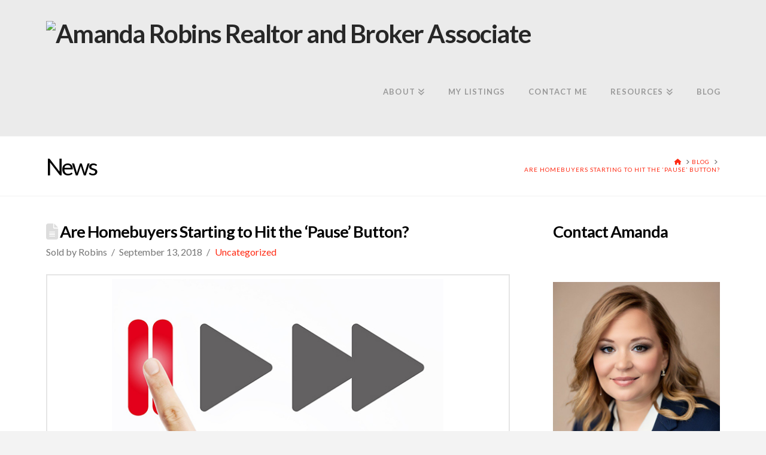

--- FILE ---
content_type: text/html; charset=UTF-8
request_url: https://www.soldbyrobins.com/uncategorized/are-homebuyers-starting-to-hit-the-pause-button/
body_size: 14825
content:
<!DOCTYPE html>
<html class="no-js" lang="en-US">
<head>
<meta charset="UTF-8">
<meta name="viewport" content="width=device-width, initial-scale=1.0">
<link rel="pingback" href="https://www.soldbyrobins.com/xmlrpc.php">
<meta name='robots' content='index, follow, max-image-preview:large, max-snippet:-1, max-video-preview:-1' />

	<!-- This site is optimized with the Yoast SEO plugin v26.7 - https://yoast.com/wordpress/plugins/seo/ -->
	<title>Are Homebuyers Starting to Hit the ‘Pause’ Button? - Amanda Robins Realtor and Broker Associate</title>
	<meta name="description" content="For the last several years, buyer demand has far exceeded the housing supply available for sale. This low supply and high demand have led to home prices" />
	<link rel="canonical" href="https://www.soldbyrobins.com/uncategorized/are-homebuyers-starting-to-hit-the-pause-button/" />
	<meta property="og:locale" content="en_US" />
	<meta property="og:type" content="article" />
	<meta property="og:title" content="Are Homebuyers Starting to Hit the ‘Pause’ Button? - Amanda Robins Realtor and Broker Associate" />
	<meta property="og:description" content="For the last several years, buyer demand has far exceeded the housing supply available for sale. This low supply and high demand have led to home prices" />
	<meta property="og:url" content="https://www.soldbyrobins.com/uncategorized/are-homebuyers-starting-to-hit-the-pause-button/" />
	<meta property="og:site_name" content="Amanda Robins Realtor and Broker Associate" />
	<meta property="article:publisher" content="https://www.facebook.com/amandarobinsrealtor" />
	<meta property="article:published_time" content="2018-09-13T10:00:22+00:00" />
	<meta property="og:image" content="https://www.soldbyrobins.com/wp-content/uploads/2018/09/20180913-Share-STM.jpg" />
	<meta property="og:image:width" content="750" />
	<meta property="og:image:height" content="410" />
	<meta property="og:image:type" content="image/jpeg" />
	<meta name="author" content="Sold by Robins" />
	<meta name="twitter:card" content="summary_large_image" />
	<meta name="twitter:label1" content="Written by" />
	<meta name="twitter:data1" content="Sold by Robins" />
	<meta name="twitter:label2" content="Est. reading time" />
	<meta name="twitter:data2" content="3 minutes" />
	<script type="application/ld+json" class="yoast-schema-graph">{"@context":"https://schema.org","@graph":[{"@type":"Article","@id":"https://www.soldbyrobins.com/uncategorized/are-homebuyers-starting-to-hit-the-pause-button/#article","isPartOf":{"@id":"https://www.soldbyrobins.com/uncategorized/are-homebuyers-starting-to-hit-the-pause-button/"},"author":{"name":"Sold by Robins","@id":"https://www.soldbyrobins.com/#/schema/person/3982fc5738286fe36375cfdcd5c9218d"},"headline":"Are Homebuyers Starting to Hit the ‘Pause’ Button?","datePublished":"2018-09-13T10:00:22+00:00","mainEntityOfPage":{"@id":"https://www.soldbyrobins.com/uncategorized/are-homebuyers-starting-to-hit-the-pause-button/"},"wordCount":618,"commentCount":0,"publisher":{"@id":"https://www.soldbyrobins.com/#organization"},"image":{"@id":"https://www.soldbyrobins.com/uncategorized/are-homebuyers-starting-to-hit-the-pause-button/#primaryimage"},"thumbnailUrl":"https://www.soldbyrobins.com/wp-content/uploads/2018/09/20180913-Share-STM.jpg","inLanguage":"en-US"},{"@type":"WebPage","@id":"https://www.soldbyrobins.com/uncategorized/are-homebuyers-starting-to-hit-the-pause-button/","url":"https://www.soldbyrobins.com/uncategorized/are-homebuyers-starting-to-hit-the-pause-button/","name":"Are Homebuyers Starting to Hit the ‘Pause’ Button? - Amanda Robins Realtor and Broker Associate","isPartOf":{"@id":"https://www.soldbyrobins.com/#website"},"primaryImageOfPage":{"@id":"https://www.soldbyrobins.com/uncategorized/are-homebuyers-starting-to-hit-the-pause-button/#primaryimage"},"image":{"@id":"https://www.soldbyrobins.com/uncategorized/are-homebuyers-starting-to-hit-the-pause-button/#primaryimage"},"thumbnailUrl":"https://www.soldbyrobins.com/wp-content/uploads/2018/09/20180913-Share-STM.jpg","datePublished":"2018-09-13T10:00:22+00:00","description":"For the last several years, buyer demand has far exceeded the housing supply available for sale. This low supply and high demand have led to home prices","breadcrumb":{"@id":"https://www.soldbyrobins.com/uncategorized/are-homebuyers-starting-to-hit-the-pause-button/#breadcrumb"},"inLanguage":"en-US","potentialAction":[{"@type":"ReadAction","target":["https://www.soldbyrobins.com/uncategorized/are-homebuyers-starting-to-hit-the-pause-button/"]}]},{"@type":"ImageObject","inLanguage":"en-US","@id":"https://www.soldbyrobins.com/uncategorized/are-homebuyers-starting-to-hit-the-pause-button/#primaryimage","url":"https://www.soldbyrobins.com/wp-content/uploads/2018/09/20180913-Share-STM.jpg","contentUrl":"https://www.soldbyrobins.com/wp-content/uploads/2018/09/20180913-Share-STM.jpg","width":750,"height":410},{"@type":"BreadcrumbList","@id":"https://www.soldbyrobins.com/uncategorized/are-homebuyers-starting-to-hit-the-pause-button/#breadcrumb","itemListElement":[{"@type":"ListItem","position":1,"name":"Home","item":"https://www.soldbyrobins.com/"},{"@type":"ListItem","position":2,"name":"Blog","item":"https://www.soldbyrobins.com/news/"},{"@type":"ListItem","position":3,"name":"Are Homebuyers Starting to Hit the ‘Pause’ Button?"}]},{"@type":"WebSite","@id":"https://www.soldbyrobins.com/#website","url":"https://www.soldbyrobins.com/","name":"Amanda Robins Realtor and Broker Associate","description":"Sold By Robins","publisher":{"@id":"https://www.soldbyrobins.com/#organization"},"potentialAction":[{"@type":"SearchAction","target":{"@type":"EntryPoint","urlTemplate":"https://www.soldbyrobins.com/?s={search_term_string}"},"query-input":{"@type":"PropertyValueSpecification","valueRequired":true,"valueName":"search_term_string"}}],"inLanguage":"en-US"},{"@type":"Organization","@id":"https://www.soldbyrobins.com/#organization","name":"Amanda Robins Realtor and Broker Associate","url":"https://www.soldbyrobins.com/","logo":{"@type":"ImageObject","inLanguage":"en-US","@id":"https://www.soldbyrobins.com/#/schema/logo/image/","url":"https://www.soldbyrobins.com/wp-content/uploads/2017/08/amanda-robins-logo-01.png","contentUrl":"https://www.soldbyrobins.com/wp-content/uploads/2017/08/amanda-robins-logo-01.png","width":655,"height":223,"caption":"Amanda Robins Realtor and Broker Associate"},"image":{"@id":"https://www.soldbyrobins.com/#/schema/logo/image/"},"sameAs":["https://www.facebook.com/amandarobinsrealtor"]},{"@type":"Person","@id":"https://www.soldbyrobins.com/#/schema/person/3982fc5738286fe36375cfdcd5c9218d","name":"Sold by Robins","image":{"@type":"ImageObject","inLanguage":"en-US","@id":"https://www.soldbyrobins.com/#/schema/person/image/","url":"https://secure.gravatar.com/avatar/73e7524bac6e26e9b1b39d6001cf40af62c8d924564facc04f98cdd1631a71ea?s=96&d=mm&r=g","contentUrl":"https://secure.gravatar.com/avatar/73e7524bac6e26e9b1b39d6001cf40af62c8d924564facc04f98cdd1631a71ea?s=96&d=mm&r=g","caption":"Sold by Robins"},"url":"https://www.soldbyrobins.com/author/absolute/"}]}</script>
	<!-- / Yoast SEO plugin. -->


<link rel='dns-prefetch' href='//stats.wp.com' />
<link href='//hb.wpmucdn.com' rel='preconnect' />
<link rel="alternate" type="application/rss+xml" title="Amanda Robins Realtor and Broker Associate &raquo; Feed" href="https://www.soldbyrobins.com/feed/" />
<link rel="alternate" type="application/rss+xml" title="Amanda Robins Realtor and Broker Associate &raquo; Comments Feed" href="https://www.soldbyrobins.com/comments/feed/" />
<link rel="alternate" title="oEmbed (JSON)" type="application/json+oembed" href="https://www.soldbyrobins.com/wp-json/oembed/1.0/embed?url=https%3A%2F%2Fwww.soldbyrobins.com%2Funcategorized%2Fare-homebuyers-starting-to-hit-the-pause-button%2F" />
<link rel="alternate" title="oEmbed (XML)" type="text/xml+oembed" href="https://www.soldbyrobins.com/wp-json/oembed/1.0/embed?url=https%3A%2F%2Fwww.soldbyrobins.com%2Funcategorized%2Fare-homebuyers-starting-to-hit-the-pause-button%2F&#038;format=xml" />
<style id='wp-img-auto-sizes-contain-inline-css' type='text/css'>
img:is([sizes=auto i],[sizes^="auto," i]){contain-intrinsic-size:3000px 1500px}
/*# sourceURL=wp-img-auto-sizes-contain-inline-css */
</style>
<style id='wp-emoji-styles-inline-css' type='text/css'>

	img.wp-smiley, img.emoji {
		display: inline !important;
		border: none !important;
		box-shadow: none !important;
		height: 1em !important;
		width: 1em !important;
		margin: 0 0.07em !important;
		vertical-align: -0.1em !important;
		background: none !important;
		padding: 0 !important;
	}
/*# sourceURL=wp-emoji-styles-inline-css */
</style>
<style id='wp-block-library-inline-css' type='text/css'>
:root{--wp-block-synced-color:#7a00df;--wp-block-synced-color--rgb:122,0,223;--wp-bound-block-color:var(--wp-block-synced-color);--wp-editor-canvas-background:#ddd;--wp-admin-theme-color:#007cba;--wp-admin-theme-color--rgb:0,124,186;--wp-admin-theme-color-darker-10:#006ba1;--wp-admin-theme-color-darker-10--rgb:0,107,160.5;--wp-admin-theme-color-darker-20:#005a87;--wp-admin-theme-color-darker-20--rgb:0,90,135;--wp-admin-border-width-focus:2px}@media (min-resolution:192dpi){:root{--wp-admin-border-width-focus:1.5px}}.wp-element-button{cursor:pointer}:root .has-very-light-gray-background-color{background-color:#eee}:root .has-very-dark-gray-background-color{background-color:#313131}:root .has-very-light-gray-color{color:#eee}:root .has-very-dark-gray-color{color:#313131}:root .has-vivid-green-cyan-to-vivid-cyan-blue-gradient-background{background:linear-gradient(135deg,#00d084,#0693e3)}:root .has-purple-crush-gradient-background{background:linear-gradient(135deg,#34e2e4,#4721fb 50%,#ab1dfe)}:root .has-hazy-dawn-gradient-background{background:linear-gradient(135deg,#faaca8,#dad0ec)}:root .has-subdued-olive-gradient-background{background:linear-gradient(135deg,#fafae1,#67a671)}:root .has-atomic-cream-gradient-background{background:linear-gradient(135deg,#fdd79a,#004a59)}:root .has-nightshade-gradient-background{background:linear-gradient(135deg,#330968,#31cdcf)}:root .has-midnight-gradient-background{background:linear-gradient(135deg,#020381,#2874fc)}:root{--wp--preset--font-size--normal:16px;--wp--preset--font-size--huge:42px}.has-regular-font-size{font-size:1em}.has-larger-font-size{font-size:2.625em}.has-normal-font-size{font-size:var(--wp--preset--font-size--normal)}.has-huge-font-size{font-size:var(--wp--preset--font-size--huge)}.has-text-align-center{text-align:center}.has-text-align-left{text-align:left}.has-text-align-right{text-align:right}.has-fit-text{white-space:nowrap!important}#end-resizable-editor-section{display:none}.aligncenter{clear:both}.items-justified-left{justify-content:flex-start}.items-justified-center{justify-content:center}.items-justified-right{justify-content:flex-end}.items-justified-space-between{justify-content:space-between}.screen-reader-text{border:0;clip-path:inset(50%);height:1px;margin:-1px;overflow:hidden;padding:0;position:absolute;width:1px;word-wrap:normal!important}.screen-reader-text:focus{background-color:#ddd;clip-path:none;color:#444;display:block;font-size:1em;height:auto;left:5px;line-height:normal;padding:15px 23px 14px;text-decoration:none;top:5px;width:auto;z-index:100000}html :where(.has-border-color){border-style:solid}html :where([style*=border-top-color]){border-top-style:solid}html :where([style*=border-right-color]){border-right-style:solid}html :where([style*=border-bottom-color]){border-bottom-style:solid}html :where([style*=border-left-color]){border-left-style:solid}html :where([style*=border-width]){border-style:solid}html :where([style*=border-top-width]){border-top-style:solid}html :where([style*=border-right-width]){border-right-style:solid}html :where([style*=border-bottom-width]){border-bottom-style:solid}html :where([style*=border-left-width]){border-left-style:solid}html :where(img[class*=wp-image-]){height:auto;max-width:100%}:where(figure){margin:0 0 1em}html :where(.is-position-sticky){--wp-admin--admin-bar--position-offset:var(--wp-admin--admin-bar--height,0px)}@media screen and (max-width:600px){html :where(.is-position-sticky){--wp-admin--admin-bar--position-offset:0px}}

/*# sourceURL=wp-block-library-inline-css */
</style><style id='global-styles-inline-css' type='text/css'>
:root{--wp--preset--aspect-ratio--square: 1;--wp--preset--aspect-ratio--4-3: 4/3;--wp--preset--aspect-ratio--3-4: 3/4;--wp--preset--aspect-ratio--3-2: 3/2;--wp--preset--aspect-ratio--2-3: 2/3;--wp--preset--aspect-ratio--16-9: 16/9;--wp--preset--aspect-ratio--9-16: 9/16;--wp--preset--color--black: #000000;--wp--preset--color--cyan-bluish-gray: #abb8c3;--wp--preset--color--white: #ffffff;--wp--preset--color--pale-pink: #f78da7;--wp--preset--color--vivid-red: #cf2e2e;--wp--preset--color--luminous-vivid-orange: #ff6900;--wp--preset--color--luminous-vivid-amber: #fcb900;--wp--preset--color--light-green-cyan: #7bdcb5;--wp--preset--color--vivid-green-cyan: #00d084;--wp--preset--color--pale-cyan-blue: #8ed1fc;--wp--preset--color--vivid-cyan-blue: #0693e3;--wp--preset--color--vivid-purple: #9b51e0;--wp--preset--gradient--vivid-cyan-blue-to-vivid-purple: linear-gradient(135deg,rgb(6,147,227) 0%,rgb(155,81,224) 100%);--wp--preset--gradient--light-green-cyan-to-vivid-green-cyan: linear-gradient(135deg,rgb(122,220,180) 0%,rgb(0,208,130) 100%);--wp--preset--gradient--luminous-vivid-amber-to-luminous-vivid-orange: linear-gradient(135deg,rgb(252,185,0) 0%,rgb(255,105,0) 100%);--wp--preset--gradient--luminous-vivid-orange-to-vivid-red: linear-gradient(135deg,rgb(255,105,0) 0%,rgb(207,46,46) 100%);--wp--preset--gradient--very-light-gray-to-cyan-bluish-gray: linear-gradient(135deg,rgb(238,238,238) 0%,rgb(169,184,195) 100%);--wp--preset--gradient--cool-to-warm-spectrum: linear-gradient(135deg,rgb(74,234,220) 0%,rgb(151,120,209) 20%,rgb(207,42,186) 40%,rgb(238,44,130) 60%,rgb(251,105,98) 80%,rgb(254,248,76) 100%);--wp--preset--gradient--blush-light-purple: linear-gradient(135deg,rgb(255,206,236) 0%,rgb(152,150,240) 100%);--wp--preset--gradient--blush-bordeaux: linear-gradient(135deg,rgb(254,205,165) 0%,rgb(254,45,45) 50%,rgb(107,0,62) 100%);--wp--preset--gradient--luminous-dusk: linear-gradient(135deg,rgb(255,203,112) 0%,rgb(199,81,192) 50%,rgb(65,88,208) 100%);--wp--preset--gradient--pale-ocean: linear-gradient(135deg,rgb(255,245,203) 0%,rgb(182,227,212) 50%,rgb(51,167,181) 100%);--wp--preset--gradient--electric-grass: linear-gradient(135deg,rgb(202,248,128) 0%,rgb(113,206,126) 100%);--wp--preset--gradient--midnight: linear-gradient(135deg,rgb(2,3,129) 0%,rgb(40,116,252) 100%);--wp--preset--font-size--small: 13px;--wp--preset--font-size--medium: 20px;--wp--preset--font-size--large: 36px;--wp--preset--font-size--x-large: 42px;--wp--preset--spacing--20: 0.44rem;--wp--preset--spacing--30: 0.67rem;--wp--preset--spacing--40: 1rem;--wp--preset--spacing--50: 1.5rem;--wp--preset--spacing--60: 2.25rem;--wp--preset--spacing--70: 3.38rem;--wp--preset--spacing--80: 5.06rem;--wp--preset--shadow--natural: 6px 6px 9px rgba(0, 0, 0, 0.2);--wp--preset--shadow--deep: 12px 12px 50px rgba(0, 0, 0, 0.4);--wp--preset--shadow--sharp: 6px 6px 0px rgba(0, 0, 0, 0.2);--wp--preset--shadow--outlined: 6px 6px 0px -3px rgb(255, 255, 255), 6px 6px rgb(0, 0, 0);--wp--preset--shadow--crisp: 6px 6px 0px rgb(0, 0, 0);}:where(.is-layout-flex){gap: 0.5em;}:where(.is-layout-grid){gap: 0.5em;}body .is-layout-flex{display: flex;}.is-layout-flex{flex-wrap: wrap;align-items: center;}.is-layout-flex > :is(*, div){margin: 0;}body .is-layout-grid{display: grid;}.is-layout-grid > :is(*, div){margin: 0;}:where(.wp-block-columns.is-layout-flex){gap: 2em;}:where(.wp-block-columns.is-layout-grid){gap: 2em;}:where(.wp-block-post-template.is-layout-flex){gap: 1.25em;}:where(.wp-block-post-template.is-layout-grid){gap: 1.25em;}.has-black-color{color: var(--wp--preset--color--black) !important;}.has-cyan-bluish-gray-color{color: var(--wp--preset--color--cyan-bluish-gray) !important;}.has-white-color{color: var(--wp--preset--color--white) !important;}.has-pale-pink-color{color: var(--wp--preset--color--pale-pink) !important;}.has-vivid-red-color{color: var(--wp--preset--color--vivid-red) !important;}.has-luminous-vivid-orange-color{color: var(--wp--preset--color--luminous-vivid-orange) !important;}.has-luminous-vivid-amber-color{color: var(--wp--preset--color--luminous-vivid-amber) !important;}.has-light-green-cyan-color{color: var(--wp--preset--color--light-green-cyan) !important;}.has-vivid-green-cyan-color{color: var(--wp--preset--color--vivid-green-cyan) !important;}.has-pale-cyan-blue-color{color: var(--wp--preset--color--pale-cyan-blue) !important;}.has-vivid-cyan-blue-color{color: var(--wp--preset--color--vivid-cyan-blue) !important;}.has-vivid-purple-color{color: var(--wp--preset--color--vivid-purple) !important;}.has-black-background-color{background-color: var(--wp--preset--color--black) !important;}.has-cyan-bluish-gray-background-color{background-color: var(--wp--preset--color--cyan-bluish-gray) !important;}.has-white-background-color{background-color: var(--wp--preset--color--white) !important;}.has-pale-pink-background-color{background-color: var(--wp--preset--color--pale-pink) !important;}.has-vivid-red-background-color{background-color: var(--wp--preset--color--vivid-red) !important;}.has-luminous-vivid-orange-background-color{background-color: var(--wp--preset--color--luminous-vivid-orange) !important;}.has-luminous-vivid-amber-background-color{background-color: var(--wp--preset--color--luminous-vivid-amber) !important;}.has-light-green-cyan-background-color{background-color: var(--wp--preset--color--light-green-cyan) !important;}.has-vivid-green-cyan-background-color{background-color: var(--wp--preset--color--vivid-green-cyan) !important;}.has-pale-cyan-blue-background-color{background-color: var(--wp--preset--color--pale-cyan-blue) !important;}.has-vivid-cyan-blue-background-color{background-color: var(--wp--preset--color--vivid-cyan-blue) !important;}.has-vivid-purple-background-color{background-color: var(--wp--preset--color--vivid-purple) !important;}.has-black-border-color{border-color: var(--wp--preset--color--black) !important;}.has-cyan-bluish-gray-border-color{border-color: var(--wp--preset--color--cyan-bluish-gray) !important;}.has-white-border-color{border-color: var(--wp--preset--color--white) !important;}.has-pale-pink-border-color{border-color: var(--wp--preset--color--pale-pink) !important;}.has-vivid-red-border-color{border-color: var(--wp--preset--color--vivid-red) !important;}.has-luminous-vivid-orange-border-color{border-color: var(--wp--preset--color--luminous-vivid-orange) !important;}.has-luminous-vivid-amber-border-color{border-color: var(--wp--preset--color--luminous-vivid-amber) !important;}.has-light-green-cyan-border-color{border-color: var(--wp--preset--color--light-green-cyan) !important;}.has-vivid-green-cyan-border-color{border-color: var(--wp--preset--color--vivid-green-cyan) !important;}.has-pale-cyan-blue-border-color{border-color: var(--wp--preset--color--pale-cyan-blue) !important;}.has-vivid-cyan-blue-border-color{border-color: var(--wp--preset--color--vivid-cyan-blue) !important;}.has-vivid-purple-border-color{border-color: var(--wp--preset--color--vivid-purple) !important;}.has-vivid-cyan-blue-to-vivid-purple-gradient-background{background: var(--wp--preset--gradient--vivid-cyan-blue-to-vivid-purple) !important;}.has-light-green-cyan-to-vivid-green-cyan-gradient-background{background: var(--wp--preset--gradient--light-green-cyan-to-vivid-green-cyan) !important;}.has-luminous-vivid-amber-to-luminous-vivid-orange-gradient-background{background: var(--wp--preset--gradient--luminous-vivid-amber-to-luminous-vivid-orange) !important;}.has-luminous-vivid-orange-to-vivid-red-gradient-background{background: var(--wp--preset--gradient--luminous-vivid-orange-to-vivid-red) !important;}.has-very-light-gray-to-cyan-bluish-gray-gradient-background{background: var(--wp--preset--gradient--very-light-gray-to-cyan-bluish-gray) !important;}.has-cool-to-warm-spectrum-gradient-background{background: var(--wp--preset--gradient--cool-to-warm-spectrum) !important;}.has-blush-light-purple-gradient-background{background: var(--wp--preset--gradient--blush-light-purple) !important;}.has-blush-bordeaux-gradient-background{background: var(--wp--preset--gradient--blush-bordeaux) !important;}.has-luminous-dusk-gradient-background{background: var(--wp--preset--gradient--luminous-dusk) !important;}.has-pale-ocean-gradient-background{background: var(--wp--preset--gradient--pale-ocean) !important;}.has-electric-grass-gradient-background{background: var(--wp--preset--gradient--electric-grass) !important;}.has-midnight-gradient-background{background: var(--wp--preset--gradient--midnight) !important;}.has-small-font-size{font-size: var(--wp--preset--font-size--small) !important;}.has-medium-font-size{font-size: var(--wp--preset--font-size--medium) !important;}.has-large-font-size{font-size: var(--wp--preset--font-size--large) !important;}.has-x-large-font-size{font-size: var(--wp--preset--font-size--x-large) !important;}
/*# sourceURL=global-styles-inline-css */
</style>

<style id='classic-theme-styles-inline-css' type='text/css'>
/*! This file is auto-generated */
.wp-block-button__link{color:#fff;background-color:#32373c;border-radius:9999px;box-shadow:none;text-decoration:none;padding:calc(.667em + 2px) calc(1.333em + 2px);font-size:1.125em}.wp-block-file__button{background:#32373c;color:#fff;text-decoration:none}
/*# sourceURL=/wp-includes/css/classic-themes.min.css */
</style>
<link rel='stylesheet' id='x-stack-css' href='https://www.soldbyrobins.com/wp-content/themes/x/framework/dist/css/site/stacks/renew.css?ver=10.7.11' type='text/css' media='all' />
<link rel='stylesheet' id='x-child-css' href='https://www.soldbyrobins.com/wp-content/themes/x-child/style.css?ver=10.7.11' type='text/css' media='all' />
<style id='cs-inline-css' type='text/css'>
@media (min-width:1200px){.x-hide-xl{display:none !important;}}@media (min-width:979px) and (max-width:1199px){.x-hide-lg{display:none !important;}}@media (min-width:767px) and (max-width:978px){.x-hide-md{display:none !important;}}@media (min-width:480px) and (max-width:766px){.x-hide-sm{display:none !important;}}@media (max-width:479px){.x-hide-xs{display:none !important;}} a,h1 a:hover,h2 a:hover,h3 a:hover,h4 a:hover,h5 a:hover,h6 a:hover,.x-comment-time:hover,#reply-title small a,.comment-reply-link:hover,.x-comment-author a:hover,.x-recent-posts a:hover .h-recent-posts{color:#ff2a13;}a:hover,#reply-title small a:hover{color:#d80f0f;}.entry-title i,.entry-title svg{color:#dddddd;}a.x-img-thumbnail:hover,li.bypostauthor > article.comment{border-color:#ff2a13;}.flex-direction-nav a,.flex-control-nav a:hover,.flex-control-nav a.flex-active,.x-dropcap,.x-skill-bar .bar,.x-pricing-column.featured h2,.h-comments-title small,.x-pagination a:hover,.woocommerce-pagination a:hover,.x-entry-share .x-share:hover,.entry-thumb,.widget_tag_cloud .tagcloud a:hover,.widget_product_tag_cloud .tagcloud a:hover,.x-highlight,.x-recent-posts .x-recent-posts-img:after,.x-portfolio-filters{background-color:#ff2a13;}.x-portfolio-filters:hover{background-color:#d80f0f;}.x-main{width:calc(72% - 3.20197%);}.x-sidebar{width:calc(100% - 3.20197% - 72%);}.h-landmark{font-weight:400;}.x-comment-author a{color:hsl(0,0%,46%);}.x-comment-author a,.comment-form-author label,.comment-form-email label,.comment-form-url label,.comment-form-rating label,.comment-form-comment label,.widget_calendar #wp-calendar caption,.widget_calendar #wp-calendar th,.x-accordion-heading .x-accordion-toggle,.x-nav-tabs > li > a:hover,.x-nav-tabs > .active > a,.x-nav-tabs > .active > a:hover{color:hsl(0,0%,0%);}.widget_calendar #wp-calendar th{border-bottom-color:hsl(0,0%,0%);}.x-pagination span.current,.woocommerce-pagination span[aria-current],.x-portfolio-filters-menu,.widget_tag_cloud .tagcloud a,.h-feature-headline span i,.widget_price_filter .ui-slider .ui-slider-handle{background-color:hsl(0,0%,0%);}@media (max-width:978.98px){}html{font-size:16px;}@media (min-width:479px){html{font-size:16px;}}@media (min-width:766px){html{font-size:16px;}}@media (min-width:978px){html{font-size:16px;}}@media (min-width:1199px){html{font-size:16px;}}body{font-style:normal;font-weight:400;color:hsl(0,0%,46%);background:#f3f3f3;}.w-b{font-weight:400 !important;}h1,h2,h3,h4,h5,h6,.h1,.h2,.h3,.h4,.h5,.h6,.x-text-headline{font-family:"Lato",sans-serif;font-style:normal;font-weight:700;}h1,.h1{letter-spacing:-0.035em;}h2,.h2{letter-spacing:-0.035em;}h3,.h3{letter-spacing:-0.035em;}h4,.h4{letter-spacing:-0.035em;}h5,.h5{letter-spacing:-0.035em;}h6,.h6{letter-spacing:-0.035em;}.w-h{font-weight:700 !important;}.x-container.width{width:88%;}.x-container.max{max-width:1200px;}.x-bar-content.x-container.width{flex-basis:88%;}.x-main.full{float:none;clear:both;display:block;width:auto;}@media (max-width:978.98px){.x-main.full,.x-main.left,.x-main.right,.x-sidebar.left,.x-sidebar.right{float:none;display:block;width:auto !important;}}.entry-header,.entry-content{font-size:1rem;}body,input,button,select,textarea{font-family:"Lato",sans-serif;}h1,h2,h3,h4,h5,h6,.h1,.h2,.h3,.h4,.h5,.h6,h1 a,h2 a,h3 a,h4 a,h5 a,h6 a,.h1 a,.h2 a,.h3 a,.h4 a,.h5 a,.h6 a,blockquote{color:hsl(0,0%,0%);}.cfc-h-tx{color:hsl(0,0%,0%) !important;}.cfc-h-bd{border-color:hsl(0,0%,0%) !important;}.cfc-h-bg{background-color:hsl(0,0%,0%) !important;}.cfc-b-tx{color:hsl(0,0%,46%) !important;}.cfc-b-bd{border-color:hsl(0,0%,46%) !important;}.cfc-b-bg{background-color:hsl(0,0%,46%) !important;}.x-btn,.button,[type="submit"]{color:#ffffff;border-color:rgb(196,51,34);background-color:rgb(114,114,114);text-shadow:0 0.075em 0.075em rgba(0,0,0,0.5);border-radius:0.25em;padding:0.714em 1.286em 0.952em;font-size:21px;}.x-btn:hover,.button:hover,[type="submit"]:hover{color:#ffffff;border-color:rgb(114,114,114);background-color:rgb(196,51,34);text-shadow:0 0.075em 0.075em rgba(0,0,0,0.5);}.x-btn.x-btn-real,.x-btn.x-btn-real:hover{margin-bottom:0.25em;text-shadow:0 0.075em 0.075em rgba(0,0,0,0.65);}.x-btn.x-btn-real{box-shadow:0 0.25em 0 0 #a71000,0 4px 9px rgba(0,0,0,0.75);}.x-btn.x-btn-real:hover{box-shadow:0 0.25em 0 0 #a71000,0 4px 9px rgba(0,0,0,0.75);}.x-btn.x-btn-flat,.x-btn.x-btn-flat:hover{margin-bottom:0;text-shadow:0 0.075em 0.075em rgba(0,0,0,0.65);box-shadow:none;}.x-btn.x-btn-transparent,.x-btn.x-btn-transparent:hover{margin-bottom:0;border-width:3px;text-shadow:none;text-transform:uppercase;background-color:transparent;box-shadow:none;}.x-topbar .p-info,.x-topbar .p-info a,.x-topbar .x-social-global a{color:#ffffff;}.x-topbar .p-info a:hover{color:#959baf;}.x-topbar{background-color:hsl(0,0%,100%);}.x-navbar .desktop .x-nav > li:before{padding-top:70px;}.x-navbar .desktop .x-nav > li > a,.x-navbar .desktop .sub-menu li > a,.x-navbar .mobile .x-nav li a{color:rgb(153,153,153);}.x-navbar .desktop .x-nav > li > a:hover,.x-navbar .desktop .x-nav > .x-active > a,.x-navbar .desktop .x-nav > .current-menu-item > a,.x-navbar .desktop .sub-menu li > a:hover,.x-navbar .desktop .sub-menu li.x-active > a,.x-navbar .desktop .sub-menu li.current-menu-item > a,.x-navbar .desktop .x-nav .x-megamenu > .sub-menu > li > a,.x-navbar .mobile .x-nav li > a:hover,.x-navbar .mobile .x-nav li.x-active > a,.x-navbar .mobile .x-nav li.current-menu-item > a{color:rgb(39,39,39);}.x-btn-navbar,.x-btn-navbar:hover{color:rgb(211,30,13);}.x-navbar .desktop .sub-menu li:before,.x-navbar .desktop .sub-menu li:after{background-color:rgb(153,153,153);}.x-navbar,.x-navbar .sub-menu{background-color:hsl(0,0%,92%) !important;}.x-btn-navbar,.x-btn-navbar.collapsed:hover{background-color:transparent;}.x-btn-navbar.collapsed{background-color:transparent;}.x-navbar .desktop .x-nav > li > a:hover > span,.x-navbar .desktop .x-nav > li.x-active > a > span,.x-navbar .desktop .x-nav > li.current-menu-item > a > span{box-shadow:0 2px 0 0 rgb(39,39,39);}.x-navbar .desktop .x-nav > li > a{height:150px;padding-top:70px;}.x-navbar .desktop .x-nav > li ul{top:150px;}.x-colophon.bottom{background-color:hsl(0,0%,41%);}.x-colophon.bottom,.x-colophon.bottom a,.x-colophon.bottom .x-social-global a{color:#ffffff;}.x-navbar-inner{min-height:150px;}.x-brand{margin-top:30px;font-family:"Lato",sans-serif;font-size:42px;font-style:normal;font-weight:700;letter-spacing:-0.035em;color:#272727;}.x-brand:hover,.x-brand:focus{color:#272727;}.x-brand img{width:calc(500px / 2);}.x-navbar .x-nav-wrap .x-nav > li > a{font-family:"Lato",sans-serif;font-style:normal;font-weight:700;letter-spacing:0.085em;text-transform:uppercase;}.x-navbar .desktop .x-nav > li > a{font-size:13px;}.x-navbar .desktop .x-nav > li > a:not(.x-btn-navbar-woocommerce){padding-left:20px;padding-right:20px;}.x-navbar .desktop .x-nav > li > a > span{margin-right:-0.085em;}.x-btn-navbar{margin-top:60px;}.x-btn-navbar,.x-btn-navbar.collapsed{font-size:20px;}@media (max-width:979px){.x-widgetbar{left:0;right:0;}}.x-colophon.bottom{background-color:hsl(0,0%,41%);}.x-colophon.bottom,.x-colophon.bottom a,.x-colophon.bottom .x-social-global a{color:#ffffff;}.bg .mejs-container,.x-video .mejs-container{position:unset !important;} @font-face{font-family:'FontAwesomePro';font-style:normal;font-weight:900;font-display:block;src:url('https://www.soldbyrobins.com/wp-content/plugins/cornerstone/assets/fonts/fa-solid-900.woff2?ver=6.7.2') format('woff2'),url('https://www.soldbyrobins.com/wp-content/plugins/cornerstone/assets/fonts/fa-solid-900.ttf?ver=6.7.2') format('truetype');}[data-x-fa-pro-icon]{font-family:"FontAwesomePro" !important;}[data-x-fa-pro-icon]:before{content:attr(data-x-fa-pro-icon);}[data-x-icon],[data-x-icon-o],[data-x-icon-l],[data-x-icon-s],[data-x-icon-b],[data-x-icon-sr],[data-x-icon-ss],[data-x-icon-sl],[data-x-fa-pro-icon],[class*="cs-fa-"]{display:inline-flex;font-style:normal;font-weight:400;text-decoration:inherit;text-rendering:auto;-webkit-font-smoothing:antialiased;-moz-osx-font-smoothing:grayscale;}[data-x-icon].left,[data-x-icon-o].left,[data-x-icon-l].left,[data-x-icon-s].left,[data-x-icon-b].left,[data-x-icon-sr].left,[data-x-icon-ss].left,[data-x-icon-sl].left,[data-x-fa-pro-icon].left,[class*="cs-fa-"].left{margin-right:0.5em;}[data-x-icon].right,[data-x-icon-o].right,[data-x-icon-l].right,[data-x-icon-s].right,[data-x-icon-b].right,[data-x-icon-sr].right,[data-x-icon-ss].right,[data-x-icon-sl].right,[data-x-fa-pro-icon].right,[class*="cs-fa-"].right{margin-left:0.5em;}[data-x-icon]:before,[data-x-icon-o]:before,[data-x-icon-l]:before,[data-x-icon-s]:before,[data-x-icon-b]:before,[data-x-icon-sr]:before,[data-x-icon-ss]:before,[data-x-icon-sl]:before,[data-x-fa-pro-icon]:before,[class*="cs-fa-"]:before{line-height:1;}@font-face{font-family:'FontAwesome';font-style:normal;font-weight:900;font-display:block;src:url('https://www.soldbyrobins.com/wp-content/plugins/cornerstone/assets/fonts/fa-solid-900.woff2?ver=6.7.2') format('woff2'),url('https://www.soldbyrobins.com/wp-content/plugins/cornerstone/assets/fonts/fa-solid-900.ttf?ver=6.7.2') format('truetype');}[data-x-icon],[data-x-icon-s],[data-x-icon][class*="cs-fa-"]{font-family:"FontAwesome" !important;font-weight:900;}[data-x-icon]:before,[data-x-icon][class*="cs-fa-"]:before{content:attr(data-x-icon);}[data-x-icon-s]:before{content:attr(data-x-icon-s);}@font-face{font-family:'FontAwesomeRegular';font-style:normal;font-weight:400;font-display:block;src:url('https://www.soldbyrobins.com/wp-content/plugins/cornerstone/assets/fonts/fa-regular-400.woff2?ver=6.7.2') format('woff2'),url('https://www.soldbyrobins.com/wp-content/plugins/cornerstone/assets/fonts/fa-regular-400.ttf?ver=6.7.2') format('truetype');}@font-face{font-family:'FontAwesomePro';font-style:normal;font-weight:400;font-display:block;src:url('https://www.soldbyrobins.com/wp-content/plugins/cornerstone/assets/fonts/fa-regular-400.woff2?ver=6.7.2') format('woff2'),url('https://www.soldbyrobins.com/wp-content/plugins/cornerstone/assets/fonts/fa-regular-400.ttf?ver=6.7.2') format('truetype');}[data-x-icon-o]{font-family:"FontAwesomeRegular" !important;}[data-x-icon-o]:before{content:attr(data-x-icon-o);}@font-face{font-family:'FontAwesomeLight';font-style:normal;font-weight:300;font-display:block;src:url('https://www.soldbyrobins.com/wp-content/plugins/cornerstone/assets/fonts/fa-light-300.woff2?ver=6.7.2') format('woff2'),url('https://www.soldbyrobins.com/wp-content/plugins/cornerstone/assets/fonts/fa-light-300.ttf?ver=6.7.2') format('truetype');}@font-face{font-family:'FontAwesomePro';font-style:normal;font-weight:300;font-display:block;src:url('https://www.soldbyrobins.com/wp-content/plugins/cornerstone/assets/fonts/fa-light-300.woff2?ver=6.7.2') format('woff2'),url('https://www.soldbyrobins.com/wp-content/plugins/cornerstone/assets/fonts/fa-light-300.ttf?ver=6.7.2') format('truetype');}[data-x-icon-l]{font-family:"FontAwesomeLight" !important;font-weight:300;}[data-x-icon-l]:before{content:attr(data-x-icon-l);}@font-face{font-family:'FontAwesomeBrands';font-style:normal;font-weight:normal;font-display:block;src:url('https://www.soldbyrobins.com/wp-content/plugins/cornerstone/assets/fonts/fa-brands-400.woff2?ver=6.7.2') format('woff2'),url('https://www.soldbyrobins.com/wp-content/plugins/cornerstone/assets/fonts/fa-brands-400.ttf?ver=6.7.2') format('truetype');}[data-x-icon-b]{font-family:"FontAwesomeBrands" !important;}[data-x-icon-b]:before{content:attr(data-x-icon-b);}.widget.widget_rss li .rsswidget:before{content:"\f35d";padding-right:0.4em;font-family:"FontAwesome";}.yumba_results_search{background-color:#7A7A7A !important;}.masthead .x-navbar .desktop li > .sub-menu{display:none;}.masthead .x-navbar .desktop li:hover > .sub-menu{display:block;}.x-colophon.top{padding:2% 0 2.25%;background-color:#f9f9f9;}.grecaptcha-badge{display:none;}#mrr-form span{color:red;}#mrr-form label,#mrr-form legend{font-weight:bold;color:#000}#mrr-form label,#mrr-form fieldset{margin-top:1em;}#mrr-form fieldset legend{border:none;margin-bottom:1em;}#mrr-form fieldset input{margin-bottom:0;}#mrr-form fieldset label{font-size:.8em;font-weight:400;color:#777;margin-top:0;}#mrr-form span.wpcf7-list-item-label{color:#000;margin-left:0.5em;}#mrr-form .wpcf7-list-item,#mrr-form .wpcf7-list-item label{margin:0;}#mrr-form p.disclaimer{margin-top:2em;}#mrr-form small{display:block;margin-top:-10px;}
/*# sourceURL=cs-inline-css */
</style>
<script type="text/javascript" src="https://www.soldbyrobins.com/wp-includes/js/jquery/jquery.min.js?ver=3.7.1" id="jquery-core-js"></script>
<script type="text/javascript" src="https://www.soldbyrobins.com/wp-includes/js/jquery/jquery-migrate.min.js?ver=3.4.1" id="jquery-migrate-js"></script>
<link rel="https://api.w.org/" href="https://www.soldbyrobins.com/wp-json/" /><link rel="alternate" title="JSON" type="application/json" href="https://www.soldbyrobins.com/wp-json/wp/v2/posts/4040256" /><link rel='shortlink' href='https://www.soldbyrobins.com/?p=4040256' />
<!-- Stream WordPress user activity plugin v4.1.1 -->
	<style>img#wpstats{display:none}</style>
							<!-- Google Analytics tracking code output by Beehive Analytics Pro -->
						<script async src="https://www.googletagmanager.com/gtag/js?id=G-DJRXJJZKZP&l=beehiveDataLayer"></script>
		<script>
						window.beehiveDataLayer = window.beehiveDataLayer || [];
			function beehive_ga() {beehiveDataLayer.push(arguments);}
			beehive_ga('js', new Date())
						beehive_ga('config', 'G-DJRXJJZKZP', {
				'anonymize_ip': false,
				'allow_google_signals': false,
			})
					</script>
		<link rel="icon" href="https://www.soldbyrobins.com/wp-content/uploads/2022/11/cropped-afavicon-32x32.png" sizes="32x32" />
<link rel="icon" href="https://www.soldbyrobins.com/wp-content/uploads/2022/11/cropped-afavicon-192x192.png" sizes="192x192" />
<link rel="apple-touch-icon" href="https://www.soldbyrobins.com/wp-content/uploads/2022/11/cropped-afavicon-180x180.png" />
<meta name="msapplication-TileImage" content="https://www.soldbyrobins.com/wp-content/uploads/2022/11/cropped-afavicon-270x270.png" />
		<style type="text/css" id="wp-custom-css">
			/*
You can add your own CSS here.

Click the help icon above to learn more.
*/
/* BLAKE'S THEME EDITS */
		</style>
		<link rel="stylesheet" href="//fonts.googleapis.com/css?family=Lato:400,400i,700,700i&#038;subset=latin,latin-ext&#038;display=auto" type="text/css" media="all" crossorigin="anonymous" data-x-google-fonts/></head>
<body class="wp-singular post-template-default single single-post postid-4040256 single-format-standard wp-theme-x wp-child-theme-x-child x-renew x-child-theme-active x-full-width-layout-active x-content-sidebar-active x-navbar-static-active cornerstone-v7_7_11 x-v10_7_11">

  
  
  <div id="x-root" class="x-root">

    
    <div id="top" class="site">

    <header class="masthead masthead-inline" role="banner">


  <div class="x-navbar-wrap">
    <div class="x-navbar">
      <div class="x-navbar-inner">
        <div class="x-container max width">
          
<a href="https://www.soldbyrobins.com/" class="x-brand img">
  <img src="//soldbyrobins.tempurl.host/wp-content/uploads/2017/08/amanda-robins-logo-01.png" alt="Amanda Robins Realtor and Broker Associate"></a>
          
<a href="#" id="x-btn-navbar" class="x-btn-navbar collapsed" data-x-toggle="collapse-b" data-x-toggleable="x-nav-wrap-mobile" aria-expanded="false" aria-controls="x-nav-wrap-mobile" role="button">
  <i class='x-framework-icon x-icon-bars' data-x-icon-s='&#xf0c9;' aria-hidden=true></i>  <span class="visually-hidden">Navigation</span>
</a>

<nav class="x-nav-wrap desktop" role="navigation">
  <ul id="menu-main-menu" class="x-nav"><li id="menu-item-3921866" class="menu-item menu-item-type-post_type menu-item-object-page menu-item-has-children menu-item-3921866"><a href="https://www.soldbyrobins.com/get-to-know-me-amanda-robins/"><span>About<i class="x-icon x-framework-icon x-framework-icon-menu" aria-hidden="true" data-x-icon-s="&#xf103;"></i></span></a>
<ul class="sub-menu">
	<li id="menu-item-3921870" class="menu-item menu-item-type-post_type menu-item-object-page menu-item-3921870"><a href="https://www.soldbyrobins.com/get-to-know-me-amanda-robins/"><span>About Amanda<i class="x-icon x-framework-icon x-framework-icon-menu" aria-hidden="true" data-x-icon-s="&#xf103;"></i></span></a></li>
	<li id="menu-item-3921867" class="menu-item menu-item-type-post_type menu-item-object-page menu-item-3921867"><a href="https://www.soldbyrobins.com/get-to-know-me-amanda-robins/reasons-to-use-me-as-your-realtor/"><span>Reasons To Use Me As Your Realtor<i class="x-icon x-framework-icon x-framework-icon-menu" aria-hidden="true" data-x-icon-s="&#xf103;"></i></span></a></li>
</ul>
</li>
<li id="menu-item-4614934" class="menu-item menu-item-type-custom menu-item-object-custom menu-item-4614934"><a target="_blank" href="http://www.keebaughandcompany.com/listing.aspx?AgentID=2&#038;MLSAgentID=2420"><span>My Listings<i class="x-icon x-framework-icon x-framework-icon-menu" aria-hidden="true" data-x-icon-s="&#xf103;"></i></span></a></li>
<li id="menu-item-3921855" class="menu-item menu-item-type-post_type menu-item-object-page menu-item-3921855"><a href="https://www.soldbyrobins.com/contact-me/"><span>Contact Me<i class="x-icon x-framework-icon x-framework-icon-menu" aria-hidden="true" data-x-icon-s="&#xf103;"></i></span></a></li>
<li id="menu-item-3921953" class="menu-item menu-item-type-post_type menu-item-object-page menu-item-has-children menu-item-3921953"><a href="https://www.soldbyrobins.com/client-resources/"><span>Resources<i class="x-icon x-framework-icon x-framework-icon-menu" aria-hidden="true" data-x-icon-s="&#xf103;"></i></span></a>
<ul class="sub-menu">
	<li id="menu-item-3921954" class="menu-item menu-item-type-post_type menu-item-object-page menu-item-3921954"><a href="https://www.soldbyrobins.com/client-resources/"><span>Client Resources<i class="x-icon x-framework-icon x-framework-icon-menu" aria-hidden="true" data-x-icon-s="&#xf103;"></i></span></a></li>
</ul>
</li>
<li id="menu-item-3932552" class="menu-item menu-item-type-post_type menu-item-object-page current_page_parent menu-item-3932552"><a href="https://www.soldbyrobins.com/news/"><span>Blog<i class="x-icon x-framework-icon x-framework-icon-menu" aria-hidden="true" data-x-icon-s="&#xf103;"></i></span></a></li>
</ul></nav>

<div id="x-nav-wrap-mobile" class="x-nav-wrap mobile x-collapsed" data-x-toggleable="x-nav-wrap-mobile" data-x-toggle-collapse="1" aria-hidden="true" aria-labelledby="x-btn-navbar">
  <ul id="menu-main-menu-1" class="x-nav"><li class="menu-item menu-item-type-post_type menu-item-object-page menu-item-has-children menu-item-3921866"><a href="https://www.soldbyrobins.com/get-to-know-me-amanda-robins/"><span>About<i class="x-icon x-framework-icon x-framework-icon-menu" aria-hidden="true" data-x-icon-s="&#xf103;"></i></span></a>
<ul class="sub-menu">
	<li class="menu-item menu-item-type-post_type menu-item-object-page menu-item-3921870"><a href="https://www.soldbyrobins.com/get-to-know-me-amanda-robins/"><span>About Amanda<i class="x-icon x-framework-icon x-framework-icon-menu" aria-hidden="true" data-x-icon-s="&#xf103;"></i></span></a></li>
	<li class="menu-item menu-item-type-post_type menu-item-object-page menu-item-3921867"><a href="https://www.soldbyrobins.com/get-to-know-me-amanda-robins/reasons-to-use-me-as-your-realtor/"><span>Reasons To Use Me As Your Realtor<i class="x-icon x-framework-icon x-framework-icon-menu" aria-hidden="true" data-x-icon-s="&#xf103;"></i></span></a></li>
</ul>
</li>
<li class="menu-item menu-item-type-custom menu-item-object-custom menu-item-4614934"><a target="_blank" href="http://www.keebaughandcompany.com/listing.aspx?AgentID=2&#038;MLSAgentID=2420"><span>My Listings<i class="x-icon x-framework-icon x-framework-icon-menu" aria-hidden="true" data-x-icon-s="&#xf103;"></i></span></a></li>
<li class="menu-item menu-item-type-post_type menu-item-object-page menu-item-3921855"><a href="https://www.soldbyrobins.com/contact-me/"><span>Contact Me<i class="x-icon x-framework-icon x-framework-icon-menu" aria-hidden="true" data-x-icon-s="&#xf103;"></i></span></a></li>
<li class="menu-item menu-item-type-post_type menu-item-object-page menu-item-has-children menu-item-3921953"><a href="https://www.soldbyrobins.com/client-resources/"><span>Resources<i class="x-icon x-framework-icon x-framework-icon-menu" aria-hidden="true" data-x-icon-s="&#xf103;"></i></span></a>
<ul class="sub-menu">
	<li class="menu-item menu-item-type-post_type menu-item-object-page menu-item-3921954"><a href="https://www.soldbyrobins.com/client-resources/"><span>Client Resources<i class="x-icon x-framework-icon x-framework-icon-menu" aria-hidden="true" data-x-icon-s="&#xf103;"></i></span></a></li>
</ul>
</li>
<li class="menu-item menu-item-type-post_type menu-item-object-page current_page_parent menu-item-3932552"><a href="https://www.soldbyrobins.com/news/"><span>Blog<i class="x-icon x-framework-icon x-framework-icon-menu" aria-hidden="true" data-x-icon-s="&#xf103;"></i></span></a></li>
</ul></div>

        </div>
      </div>
    </div>
  </div>

</header>
  
    <header class="x-header-landmark">
      <div class="x-container max width">
        <div class="x-landmark-breadcrumbs-wrap">
          <div class="x-landmark">

                      
                            <h1 class="h-landmark"><span>News</span></h1>
                                    
          </div>

                                    <div class="x-breadcrumbs-wrap">
                <div class="x-breadcrumbs" itemscope itemtype="http://schema.org/BreadcrumbList" aria-label="Breadcrumb Navigation"><span itemprop="itemListElement" itemscope itemtype="http://schema.org/ListItem"><a itemtype="http://schema.org/Thing" itemprop="item" href="https://www.soldbyrobins.com/" class=""><span itemprop="name"><span class="home"><i class='x-framework-icon x-icon-home' data-x-icon-s='&#xf015;' aria-hidden=true></i></span><span class="visually-hidden">Home</span></span></a> <span class="delimiter"><i class='x-framework-icon x-icon-angle-right' data-x-icon-s='&#xf105;' aria-hidden=true></i></span> <meta itemprop="position" content="1"></span><span itemprop="itemListElement" itemscope itemtype="http://schema.org/ListItem"><a itemtype="http://schema.org/Thing" itemprop="item" href="https://www.soldbyrobins.com/news/" class=""><span itemprop="name">Blog</span></a> <span class="delimiter"><i class='x-framework-icon x-icon-angle-right' data-x-icon-s='&#xf105;' aria-hidden=true></i></span> <meta itemprop="position" content="2"></span><span itemprop="itemListElement" itemscope itemtype="http://schema.org/ListItem"><a itemtype="http://schema.org/Thing" itemprop="item" href="https://www.soldbyrobins.com/uncategorized/are-homebuyers-starting-to-hit-the-pause-button/" title="You Are Here" class="current "><span itemprop="name">Are Homebuyers Starting to Hit the ‘Pause’ Button?</span></a><meta itemprop="position" content="3"></span></div>              </div>
                      
          
        </div>
      </div>
    </header>

  
  <div class="x-container max width offset">
    <div class="x-main left" role="main">

              
<article id="post-4040256" class="post-4040256 post type-post status-publish format-standard has-post-thumbnail hentry category-uncategorized">
  <div class="entry-wrap">
    
<header class="entry-header">
    <h1 class="entry-title">
    <i class='x-framework-icon x-entry-title-icon' data-x-icon-s='&#xf15c;' aria-hidden=true></i>    Are Homebuyers Starting to Hit the ‘Pause’ Button?  </h1>
    <p class="p-meta"><span>Sold by Robins</span><span><time class="entry-date" datetime="2018-09-13T05:00:22-05:00">September 13, 2018</time></span><span><a href="https://www.soldbyrobins.com/category/uncategorized/" title="View all posts in: &ldquo;Uncategorized\&rdquo;">Uncategorized</a></span></p></header>
          <div class="entry-featured">
        <div class="entry-thumb"><img width="750" height="410" src="https://www.soldbyrobins.com/wp-content/uploads/2018/09/20180913-Share-STM.jpg" class="attachment-entry size-entry wp-post-image" alt="" decoding="async" fetchpriority="high" srcset="https://www.soldbyrobins.com/wp-content/uploads/2018/09/20180913-Share-STM.jpg 750w, https://www.soldbyrobins.com/wp-content/uploads/2018/09/20180913-Share-STM-300x164.jpg 300w, https://www.soldbyrobins.com/wp-content/uploads/2018/09/20180913-Share-STM-100x55.jpg 100w" sizes="(max-width: 750px) 100vw, 750px" /></div>      </div>
        


<div class="entry-content content">


  <p><img decoding="async" width="648" height="354" src="http://files.simplifyingthemarket.com/wp-content/uploads/2018/09/10154603/20180913-Share-STM.jpg" class="webfeedsFeaturedVisual wp-post-image" alt="Are Homebuyers Starting to Hit the ‘Pause’ Button? | Simplifying The Market" style="margin-bottom: 5px;clear:both;max-width: 100%" /></p>
<p>For the last several years, buyer demand has far exceeded the housing supply available for sale. This low supply and high demand have led to home prices appreciating by an average of 6.2% annually since 2012.<span id="more-38087"></span></p>
<p>With this being said, three of the four major reports used to measure buyer activity have revealed that purchasing demand may be softening. Here are the four indices, how they measure demand <em>(methodology)</em>, what their latest reports said, and a quick synopsis of the report.</p>
<h4><a href="https://www.nar.realtor/research-and-statistics/research-reports/foot-traffic/infographic-july-2018-foot-traffic">The Foot Traffic Report</a><br />
by the <em>National Association of Realtors</em></h4>
<p><u>Methodology</u>: Every month <em>SentriLock, LLC</em> provides <em>NAR Research</em> with data on the number of properties shown by a <em>REALTOR®</em>. Lockboxes made by <em>SentriLock, LLC</em> are used in roughly a third of home showings across the nation. Foot traffic has a strong correlation with future contracts and home sales, so it can be viewed as a peek ahead at sales trends two to three months into the future.</p>
<p><u>Latest Report</u>: <em>“Foot Traffic climbed 3.2 points to 55.8 mid-summer in July. Additionally, the diffusion index is higher than last year by 13.5 points. Despite a healthy economy and labor market, supply and new construction remains unable to keep up with buyer demand.”</em></p>
<p><u>Synopsis</u>: Buyer demand remains strong.</p>
<h4><a href="https://www.showingtime.com/showingtime-showing-index/">The Showing Index</a><br />
by <em>ShowingTime</em></h4>
<p><u>Methodology</u>: The <em>ShowingTime Showing Index®</em> tracks the average number of buyer showings on active residential properties on a monthly basis, a highly reliable leading indicator of current and future demand trends.</p>
<p><u>Latest Report</u>: <em>“Showing activity throughout the country increased by 0.3 percent year over year in July, the third consecutive month that the U.S. ShowingTime Showing Index recorded buyer interest deceleration compared to the previous year. The June 2018 figures revealed a 0.0 percent change in showing traffic from 2017, while May showed a 1.2 percent year-over-year increase. The 12-month average year-over-year increase was 4.6 percent.”</em></p>
<p><u>Synopsis</u>: Buyer demand is softening</p>
<h4><a href="https://www.nar.realtor/research-and-statistics/research-reports/realtors-confidence-index">Realtors Confidence Index</a><br />
by the <em>National Association of Realtors</em></h4>
<p><u>Methodology</u>: The <em>REALTORS Confidence Index</em> is a key indicator of housing market strength based on a monthly survey sent to over 50,000 real estate practitioners. Practitioners are asked about their expectations for home sales, prices and market conditions.</p>
<p><u>Latest Report</u>: <em>“REALTORS reported slower homebuying activity in July 2018&#8230;The REALTORS® Buyer Traffic Index registered at 62, down from the same month one year ago (69). This is the fifth straight month (since March 2018) that Realtors reported a decline in buyer activity compared to conditions one year ago.”</em></p>
<p><u>Synopsis</u>: Buyer demand is softening</p>
<h4><a href="https://www.zelmanassociates.com/products-services/z-report">The Real Estate Broker Survey</a><br />
in the <em>‘Z’ Report by Zelman and Associates</em> (subscription needed)</h4>
<p><u>Methodology</u>: Proprietary survey results of real estate executives.</p>
<p><u>Latest Report</u>: <em>“While we continue to expect a resumption of growth in resale transactions on the back of easing inventory in 2019 and 2020, our real-time view into the market through our Real Estate Broker Survey does suggest that buyers have grown more discerning of late and a level of “pause” has taken hold in many large housing markets. Indicative of this, our broker contacts rated buyer demand at 69 on a 0-100 scale, still above average but down from 74 last year and representing the largest year-over-year decline in the two-year history of our survey.”</em></p>
<p><u>Synopsis</u>: Buyer demand is softening</p>
<h3><strong>Bottom Line</strong></h3>
<p>Again, three of the four most reliable measures of buyer activity are reporting that demand is softening. We had a strong buyers’ market directly after the housing crash which was immediately followed by a strong sellers’ market over the last six years.</p>
<p>If demand continues to soften and supply begins to grow (as is projected to happen), we will return to a more neutral market which will favor neither buyers nor sellers. This “more normal” market will be better for real estate in the long term.</p>
<p>Source: Amanda Robins</p>
  

</div>


  </div>
</article>        
      
    </div>

          

  <aside class="x-sidebar right" role="complementary">
          <div id="text-7" class="widget widget_text"><h4 class="h-widget">Contact Amanda</h4>			<div class="textwidget"><p>&nbsp;</p>
<p><img loading="lazy" decoding="async" class="alignnone wp-image-4618783 size-full" src="https://www.soldbyrobins.com/wp-content/uploads/2025/02/photo_2023-06-02_14-01-25-Copy.jpg" alt="" width="640" height="640" srcset="https://www.soldbyrobins.com/wp-content/uploads/2025/02/photo_2023-06-02_14-01-25-Copy.jpg 640w, https://www.soldbyrobins.com/wp-content/uploads/2025/02/photo_2023-06-02_14-01-25-Copy-300x300.jpg 300w, https://www.soldbyrobins.com/wp-content/uploads/2025/02/photo_2023-06-02_14-01-25-Copy-150x150.jpg 150w, https://www.soldbyrobins.com/wp-content/uploads/2025/02/photo_2023-06-02_14-01-25-Copy-100x100.jpg 100w" sizes="auto, (max-width: 640px) 100vw, 640px" /></p>
<p>My family and I are residents of Longview, and I am proud to be a part of a select group of real estate professionals at Keebaugh and Company where I can serve all of your residential and investment needs.</p>
<p><a class="button" href="/contact-me/">Contact Me</a></p>
</div>
		</div>      </aside>

    
  </div>



  

  <footer class="x-colophon top">
    <div class="x-container max width">

      <div class="x-column x-md x-1-2"><div id="text-6" class="widget widget_text">			<div class="textwidget"><div style="text-align: center;"><img decoding="async" style="width: 200px;" src="https://soldbyrobins.tempurl.host/wp-content/uploads/2017/08/amanda-robins-logo-01.png" /><br />
<strong>Amanda Robins<br />
Realtor &amp; Broker Associate</strong><br />
Multi-Million Dollar Producer<br />
<a href="mailto:Amanda@soldbyrobins.com">Amanda@soldbyrobins.com</a><br />
<a href="tel:9034456940">903-445-6940</a></div>
</div>
		</div></div><div class="x-column x-md x-1-2 last"><div id="text-3" class="widget widget_text">			<div class="textwidget"><div style="text-align: center; padding-top: 35px;"><img decoding="async" src="https://soldbyrobins.tempurl.host/wp-content/uploads/2017/08/Keebaugh-Logo-Horizontal-01.png" /><br />
<small>Office: (903) 758-2007<br />
1505 B Judson Road, Longview, TX 75601</small></div>
</div>
		</div></div>
    </div>
  </footer>


  
    <footer class="x-colophon bottom" role="contentinfo">
      <div class="x-container max width">

                  <div class="x-social-global"></div>        
        
                  <div class="x-colophon-content">
            <div style="text-align: center;">Licensed in the State of Texas <br />
<small><a href="https://www.soldbyrobins.com/wp-content/uploads/2025/02/CN-1-5_0.pdf">Texas Real Estate Commission Consumer Protection Notice</a> | 

<a href="https://www.soldbyrobins.com/wp-content/uploads/2026/01/Information_About_Brokerage_Services__Buyer_Tenant____1_26.pdf">Texas  Real Estate Commission Information About Brokerage Services</a></small></div>
<br/>

©2025 <a href="https://soldbyrobins.tempurl.host/" title="Amanda Robins, Longview Realtor®">Amanda Robins, Longview Realtor®. All Rights Reserved.
<br /><p> </p>
Powered by <a href="https://realty.getabsolute.com/" target="_blank"> Absolute Realty Marketing</a>
<br/>

<div>
<script type="text/javascript" src="https://www.fastexpert.com/badge/county-badge.js?bs=145&u=MjIxMTM=&ur=L3RvcC1yZWFsLWVzdGF0ZS1hZ2VudHMvZ3JlZ2ctY291bnR5LXR4LyNhZ2VudF9pZD0yMjExMyZhYz10cmsmdHk9Y250YiZ5cj0yMDIz&c=R3JlZ2c=&s=VFg=&ty=county&yr=2024"></script>

<script type="text/javascript" src="https://www.fastexpert.com/badge/county-badge.js?bs=145&u=MjIxMTM=&ur=L3RvcC1yZWFsLWVzdGF0ZS1hZ2VudHMvZ3JlZ2ctY291bnR5LXR4LyNhZ2VudF9pZD0yMjExMyZhYz10cmsmdHk9Y250YiZ5cj0yMDIz&c=R3JlZ2c=&s=VFg=&ty=county&yr=2023"></script>

<script type="text/javascript" src="https://www.fastexpert.com/badge/county-badge.js?bs=145&u=MjIxMTM=&ur=L3RvcC1yZWFsLWVzdGF0ZS1hZ2VudHMvcnVzay1jb3VudHktdHgvI2FnZW50X2lkPTIyMTEzJmFjPXRyayZ0eT1jbnRiJnlyPTIwMjM=&c=UnVzaw==&s=VFg=&ty=county&yr=2023"></script>

<script type="text/javascript" src="https://www.fastexpert.com/badge/county-badge.js?bs=145&u=MjIxMTM=&ur=L3RvcC1yZWFsLWVzdGF0ZS1hZ2VudHMvaGFycmlzb24tY291bnR5LXR4LyNhZ2VudF9pZD0yMjExMyZhYz10cmsmdHk9Y250YiZ5cj0yMDIz&c=SGFycmlzb24=&s=VFg=&ty=county&yr=2023"></script>

<br/> 
<script type="text/javascript" src="https://www.fastexpert.com/badge/city-badge.js?bs=145&u=MjIxMTM=&ur=L3RvcC1yZWFsLWVzdGF0ZS1hZ2VudHMvbG9uZ3ZpZXctdHgvI2FnZW50X2lkPTIyMTEzJmFjPXRyayZ0eT1jYiZ5cj0yMDIz&c=TG9uZ3ZpZXc=&s=VFg=&ty=city&yr=2025"></script>

<script type="text/javascript" src="https://www.fastexpert.com/badge/city-badge.js?bs=145&u=MjIxMTM=&ur=L3RvcC1yZWFsLWVzdGF0ZS1hZ2VudHMvbG9uZ3ZpZXctdHgvI2FnZW50X2lkPTIyMTEzJmFjPXRyayZ0eT1jYiZ5cj0yMDIz&c=TG9uZ3ZpZXc=&s=VFg=&ty=city&yr=2024"></script>

<script type="text/javascript" src="https://www.fastexpert.com/badge/city-badge.js?bs=145&u=MjIxMTM=&ur=L3RvcC1yZWFsLWVzdGF0ZS1hZ2VudHMvbG9uZ3ZpZXctdHgvI2FnZW50X2lkPTIyMTEzJmFjPXRyayZ0eT1jYiZ5cj0yMDIz&c=TG9uZ3ZpZXc=&s=VFg=&ty=city&yr=2023"></script>

<script type="text/javascript" src="https://www.fastexpert.com/badge/city-badge.js?bs=145&u=MjIxMTM=&ur=L3RvcC1yZWFsLWVzdGF0ZS1hZ2VudHMvbG9uZ3ZpZXctdHgvI2FnZW50X2lkPTIyMTEzJmFjPXRyayZ0eT1jYg==&c=TG9uZ3ZpZXc=&s=VFg=&ty=city"></script>
</br>
<script type="text/javascript" src="https://www.fastexpert.com/badge/city-badge.js?bs=145&u=MjIxMTM=&ur=L3RvcC1yZWFsLWVzdGF0ZS1hZ2VudHMvaGFsbHN2aWxsZS10eC8jYWdlbnRfaWQ9MjIxMTMmYWM9dHJrJnR5PWNiJnlyPTIwMjU=&c=SGFsbHN2aWxsZQ==&s=VFg=&ty=city&yr=2025"></script>

<script type="text/javascript" src="https://www.fastexpert.com/badge/city-badge.js?bs=145&u=MjIxMTM=&ur=L3RvcC1yZWFsLWVzdGF0ZS1hZ2VudHMvaGFsbHN2aWxsZS10eC8jYWdlbnRfaWQ9MjIxMTMmYWM9dHJrJnR5PWNiJnlyPTIwMjQ=&c=SGFsbHN2aWxsZQ==&s=VFg=&ty=city&yr=2024"></script>

<script type="text/javascript" src="https://www.fastexpert.com/badge/city-badge.js?bs=145&u=MjIxMTM=&ur=L3RvcC1yZWFsLWVzdGF0ZS1hZ2VudHMvaGVuZGVyc29uLXR4LyNhZ2VudF9pZD0yMjExMyZhYz10cmsmdHk9Y2ImeXI9MjAyNQ==&c=SGVuZGVyc29u&s=VFg=&ty=city&yr=2025"></script>

<script type="text/javascript" src="https://www.fastexpert.com/badge/city-badge.js?bs=145&u=MjIxMTM=&ur=L3RvcC1yZWFsLWVzdGF0ZS1hZ2VudHMvY2FydGhhZ2UtdHgvI2FnZW50X2lkPTIyMTEzJmFjPXRyayZ0eT1jYiZ5cj0yMDI0&c=Q2FydGhhZ2U=&s=VFg=&ty=city&yr=2024"></script>

</br>
<script type="text/javascript" src="https://www.fastexpert.com/badge/city-badge.js?bs=145&u=MjIxMTM=&ur=L3RvcC1yZWFsLWVzdGF0ZS1hZ2VudHMvaGVuZGVyc29uLXR4LyNhZ2VudF9pZD0yMjExMyZhYz10cmsmdHk9Y2ImeXI9MjAyMw==&c=SGVuZGVyc29u&s=VFg=&ty=city&yr=2023"></script>

<script type="text/javascript" src="https://www.fastexpert.com/badge/city-badge.js?bs=145&u=MjIxMTM=&ur=L3RvcC1yZWFsLWVzdGF0ZS1hZ2VudHMvaGVuZGVyc29uLXR4LyNhZ2VudF9pZD0yMjExMyZhYz10cmsmdHk9Y2I=&c=SGVuZGVyc29u&s=VFg=&ty=city"></script>

<script type="text/javascript" src="https://www.fastexpert.com/badge/city-badge.js?bs=145&u=MjIxMTM=&ur=L3RvcC1yZWFsLWVzdGF0ZS1hZ2VudHMvaGFybGV0b24tdHgvI2FnZW50X2lkPTIyMTEzJmFjPXRyayZ0eT1jYiZ5cj0yMDIz&c=SGFybGV0b24=&s=VFg=&ty=city&yr=2023"></script>

<script type="text/javascript" src="https://www.fastexpert.com/badge/city-badge.js?bs=145&u=MjIxMTM=&ur=L3RvcC1yZWFsLWVzdGF0ZS1hZ2VudHMvd2hpdGUtb2FrLXR4LyNhZ2VudF9pZD0yMjExMyZhYz10cmsmdHk9Y2I=&c=V2hpdGUgT2Fr&s=VFg=&ty=city"></script>
</br>
<img loading="lazy" decoding="async" src="https://www.soldbyrobins.com/wp-content/uploads/2025/02/Dark-Blue-100.png" width="200" height="315"></img>

</div>          </div>
        
      </div>
    </footer>

  

    
    </div> <!-- END .x-site -->

    
  </div> <!-- END .x-root -->

<script type="speculationrules">
{"prefetch":[{"source":"document","where":{"and":[{"href_matches":"/*"},{"not":{"href_matches":["/wp-*.php","/wp-admin/*","/wp-content/uploads/*","/wp-content/*","/wp-content/plugins/*","/wp-content/themes/x-child/*","/wp-content/themes/x/*","/*\\?(.+)"]}},{"not":{"selector_matches":"a[rel~=\"nofollow\"]"}},{"not":{"selector_matches":".no-prefetch, .no-prefetch a"}}]},"eagerness":"conservative"}]}
</script>
<div style="display:none;"><a href="https://www.soldbyrobins.com/c3a2ef8ada6ef001" rel="nofollow">Secret Link</a></div><script type="text/javascript" id="cs-js-extra">
/* <![CDATA[ */
var csJsData = {"linkSelector":"#x-root a[href*=\"#\"]","bp":{"base":0,"ranges":[0,480,767,979,1200],"count":4}};
//# sourceURL=cs-js-extra
/* ]]> */
</script>
<script type="text/javascript" src="https://www.soldbyrobins.com/wp-content/plugins/cornerstone/assets/js/site/cs-classic.7.7.11.js?ver=7.7.11" id="cs-js"></script>
<script type="text/javascript" src="https://www.soldbyrobins.com/wp-includes/js/dist/hooks.min.js?ver=dd5603f07f9220ed27f1" id="wp-hooks-js"></script>
<script type="text/javascript" src="https://www.soldbyrobins.com/wp-includes/js/dist/i18n.min.js?ver=c26c3dc7bed366793375" id="wp-i18n-js"></script>
<script type="text/javascript" id="wp-i18n-js-after">
/* <![CDATA[ */
wp.i18n.setLocaleData( { 'text direction\u0004ltr': [ 'ltr' ] } );
//# sourceURL=wp-i18n-js-after
/* ]]> */
</script>
<script type="text/javascript" src="https://www.soldbyrobins.com/wp-content/plugins/contact-form-7/includes/swv/js/index.js?ver=6.1.4" id="swv-js"></script>
<script type="text/javascript" id="contact-form-7-js-before">
/* <![CDATA[ */
var wpcf7 = {
    "api": {
        "root": "https:\/\/www.soldbyrobins.com\/wp-json\/",
        "namespace": "contact-form-7\/v1"
    }
};
//# sourceURL=contact-form-7-js-before
/* ]]> */
</script>
<script type="text/javascript" src="https://www.soldbyrobins.com/wp-content/plugins/contact-form-7/includes/js/index.js?ver=6.1.4" id="contact-form-7-js"></script>
<script type="text/javascript" id="x-site-js-extra">
/* <![CDATA[ */
var xJsData = {"icons":{"down":"\u003Ci class='x-framework-icon x-icon-angle-double-down' data-x-icon-s='&#xf103;' aria-hidden=true\u003E\u003C/i\u003E","subindicator":"\u003Ci class=\"x-icon x-framework-icon x-icon-angle-double-down\" aria-hidden=\"true\" data-x-icon-s=\"&#xf103;\"\u003E\u003C/i\u003E","previous":"\u003Ci class='x-framework-icon x-icon-previous' data-x-icon-s='&#xf053;' aria-hidden=true\u003E\u003C/i\u003E","next":"\u003Ci class='x-framework-icon x-icon-next' data-x-icon-s='&#xf054;' aria-hidden=true\u003E\u003C/i\u003E","star":"\u003Ci class='x-framework-icon x-icon-star' data-x-icon-s='&#xf005;' aria-hidden=true\u003E\u003C/i\u003E"}};
//# sourceURL=x-site-js-extra
/* ]]> */
</script>
<script type="text/javascript" src="https://www.soldbyrobins.com/wp-content/themes/x/framework/dist/js/site/x.js?ver=10.7.11" id="x-site-js"></script>
<script type="text/javascript" src="https://www.soldbyrobins.com/wp-includes/js/comment-reply.min.js?ver=6.9" id="comment-reply-js" async="async" data-wp-strategy="async" fetchpriority="low"></script>
<script type="text/javascript" src="https://www.soldbyrobins.com/wp-content/plugins/page-links-to/dist/new-tab.js?ver=3.3.7" id="page-links-to-js"></script>
<script type="text/javascript" src="https://www.google.com/recaptcha/api.js?render=6LdBNIUUAAAAAJo6apV_n5QCZfOI4hzkfRDeCHS8&amp;ver=3.0" id="google-recaptcha-js"></script>
<script type="text/javascript" src="https://www.soldbyrobins.com/wp-includes/js/dist/vendor/wp-polyfill.min.js?ver=3.15.0" id="wp-polyfill-js"></script>
<script type="text/javascript" id="wpcf7-recaptcha-js-before">
/* <![CDATA[ */
var wpcf7_recaptcha = {
    "sitekey": "6LdBNIUUAAAAAJo6apV_n5QCZfOI4hzkfRDeCHS8",
    "actions": {
        "homepage": "homepage",
        "contactform": "contactform"
    }
};
//# sourceURL=wpcf7-recaptcha-js-before
/* ]]> */
</script>
<script type="text/javascript" src="https://www.soldbyrobins.com/wp-content/plugins/contact-form-7/modules/recaptcha/index.js?ver=6.1.4" id="wpcf7-recaptcha-js"></script>
<script type="text/javascript" id="jetpack-stats-js-before">
/* <![CDATA[ */
_stq = window._stq || [];
_stq.push([ "view", {"v":"ext","blog":"250364393","post":"4040256","tz":"-6","srv":"www.soldbyrobins.com","j":"1:15.4"} ]);
_stq.push([ "clickTrackerInit", "250364393", "4040256" ]);
//# sourceURL=jetpack-stats-js-before
/* ]]> */
</script>
<script type="text/javascript" src="https://stats.wp.com/e-202605.js" id="jetpack-stats-js" defer="defer" data-wp-strategy="defer"></script>
<script id="wp-emoji-settings" type="application/json">
{"baseUrl":"https://s.w.org/images/core/emoji/17.0.2/72x72/","ext":".png","svgUrl":"https://s.w.org/images/core/emoji/17.0.2/svg/","svgExt":".svg","source":{"concatemoji":"https://www.soldbyrobins.com/wp-includes/js/wp-emoji-release.min.js?ver=6.9"}}
</script>
<script type="module">
/* <![CDATA[ */
/*! This file is auto-generated */
const a=JSON.parse(document.getElementById("wp-emoji-settings").textContent),o=(window._wpemojiSettings=a,"wpEmojiSettingsSupports"),s=["flag","emoji"];function i(e){try{var t={supportTests:e,timestamp:(new Date).valueOf()};sessionStorage.setItem(o,JSON.stringify(t))}catch(e){}}function c(e,t,n){e.clearRect(0,0,e.canvas.width,e.canvas.height),e.fillText(t,0,0);t=new Uint32Array(e.getImageData(0,0,e.canvas.width,e.canvas.height).data);e.clearRect(0,0,e.canvas.width,e.canvas.height),e.fillText(n,0,0);const a=new Uint32Array(e.getImageData(0,0,e.canvas.width,e.canvas.height).data);return t.every((e,t)=>e===a[t])}function p(e,t){e.clearRect(0,0,e.canvas.width,e.canvas.height),e.fillText(t,0,0);var n=e.getImageData(16,16,1,1);for(let e=0;e<n.data.length;e++)if(0!==n.data[e])return!1;return!0}function u(e,t,n,a){switch(t){case"flag":return n(e,"\ud83c\udff3\ufe0f\u200d\u26a7\ufe0f","\ud83c\udff3\ufe0f\u200b\u26a7\ufe0f")?!1:!n(e,"\ud83c\udde8\ud83c\uddf6","\ud83c\udde8\u200b\ud83c\uddf6")&&!n(e,"\ud83c\udff4\udb40\udc67\udb40\udc62\udb40\udc65\udb40\udc6e\udb40\udc67\udb40\udc7f","\ud83c\udff4\u200b\udb40\udc67\u200b\udb40\udc62\u200b\udb40\udc65\u200b\udb40\udc6e\u200b\udb40\udc67\u200b\udb40\udc7f");case"emoji":return!a(e,"\ud83e\u1fac8")}return!1}function f(e,t,n,a){let r;const o=(r="undefined"!=typeof WorkerGlobalScope&&self instanceof WorkerGlobalScope?new OffscreenCanvas(300,150):document.createElement("canvas")).getContext("2d",{willReadFrequently:!0}),s=(o.textBaseline="top",o.font="600 32px Arial",{});return e.forEach(e=>{s[e]=t(o,e,n,a)}),s}function r(e){var t=document.createElement("script");t.src=e,t.defer=!0,document.head.appendChild(t)}a.supports={everything:!0,everythingExceptFlag:!0},new Promise(t=>{let n=function(){try{var e=JSON.parse(sessionStorage.getItem(o));if("object"==typeof e&&"number"==typeof e.timestamp&&(new Date).valueOf()<e.timestamp+604800&&"object"==typeof e.supportTests)return e.supportTests}catch(e){}return null}();if(!n){if("undefined"!=typeof Worker&&"undefined"!=typeof OffscreenCanvas&&"undefined"!=typeof URL&&URL.createObjectURL&&"undefined"!=typeof Blob)try{var e="postMessage("+f.toString()+"("+[JSON.stringify(s),u.toString(),c.toString(),p.toString()].join(",")+"));",a=new Blob([e],{type:"text/javascript"});const r=new Worker(URL.createObjectURL(a),{name:"wpTestEmojiSupports"});return void(r.onmessage=e=>{i(n=e.data),r.terminate(),t(n)})}catch(e){}i(n=f(s,u,c,p))}t(n)}).then(e=>{for(const n in e)a.supports[n]=e[n],a.supports.everything=a.supports.everything&&a.supports[n],"flag"!==n&&(a.supports.everythingExceptFlag=a.supports.everythingExceptFlag&&a.supports[n]);var t;a.supports.everythingExceptFlag=a.supports.everythingExceptFlag&&!a.supports.flag,a.supports.everything||((t=a.source||{}).concatemoji?r(t.concatemoji):t.wpemoji&&t.twemoji&&(r(t.twemoji),r(t.wpemoji)))});
//# sourceURL=https://www.soldbyrobins.com/wp-includes/js/wp-emoji-loader.min.js
/* ]]> */
</script>

</body>
</html>

--- FILE ---
content_type: text/html; charset=utf-8
request_url: https://www.google.com/recaptcha/api2/anchor?ar=1&k=6LdBNIUUAAAAAJo6apV_n5QCZfOI4hzkfRDeCHS8&co=aHR0cHM6Ly93d3cuc29sZGJ5cm9iaW5zLmNvbTo0NDM.&hl=en&v=N67nZn4AqZkNcbeMu4prBgzg&size=invisible&anchor-ms=20000&execute-ms=30000&cb=ctt6d3k0saar
body_size: 48647
content:
<!DOCTYPE HTML><html dir="ltr" lang="en"><head><meta http-equiv="Content-Type" content="text/html; charset=UTF-8">
<meta http-equiv="X-UA-Compatible" content="IE=edge">
<title>reCAPTCHA</title>
<style type="text/css">
/* cyrillic-ext */
@font-face {
  font-family: 'Roboto';
  font-style: normal;
  font-weight: 400;
  font-stretch: 100%;
  src: url(//fonts.gstatic.com/s/roboto/v48/KFO7CnqEu92Fr1ME7kSn66aGLdTylUAMa3GUBHMdazTgWw.woff2) format('woff2');
  unicode-range: U+0460-052F, U+1C80-1C8A, U+20B4, U+2DE0-2DFF, U+A640-A69F, U+FE2E-FE2F;
}
/* cyrillic */
@font-face {
  font-family: 'Roboto';
  font-style: normal;
  font-weight: 400;
  font-stretch: 100%;
  src: url(//fonts.gstatic.com/s/roboto/v48/KFO7CnqEu92Fr1ME7kSn66aGLdTylUAMa3iUBHMdazTgWw.woff2) format('woff2');
  unicode-range: U+0301, U+0400-045F, U+0490-0491, U+04B0-04B1, U+2116;
}
/* greek-ext */
@font-face {
  font-family: 'Roboto';
  font-style: normal;
  font-weight: 400;
  font-stretch: 100%;
  src: url(//fonts.gstatic.com/s/roboto/v48/KFO7CnqEu92Fr1ME7kSn66aGLdTylUAMa3CUBHMdazTgWw.woff2) format('woff2');
  unicode-range: U+1F00-1FFF;
}
/* greek */
@font-face {
  font-family: 'Roboto';
  font-style: normal;
  font-weight: 400;
  font-stretch: 100%;
  src: url(//fonts.gstatic.com/s/roboto/v48/KFO7CnqEu92Fr1ME7kSn66aGLdTylUAMa3-UBHMdazTgWw.woff2) format('woff2');
  unicode-range: U+0370-0377, U+037A-037F, U+0384-038A, U+038C, U+038E-03A1, U+03A3-03FF;
}
/* math */
@font-face {
  font-family: 'Roboto';
  font-style: normal;
  font-weight: 400;
  font-stretch: 100%;
  src: url(//fonts.gstatic.com/s/roboto/v48/KFO7CnqEu92Fr1ME7kSn66aGLdTylUAMawCUBHMdazTgWw.woff2) format('woff2');
  unicode-range: U+0302-0303, U+0305, U+0307-0308, U+0310, U+0312, U+0315, U+031A, U+0326-0327, U+032C, U+032F-0330, U+0332-0333, U+0338, U+033A, U+0346, U+034D, U+0391-03A1, U+03A3-03A9, U+03B1-03C9, U+03D1, U+03D5-03D6, U+03F0-03F1, U+03F4-03F5, U+2016-2017, U+2034-2038, U+203C, U+2040, U+2043, U+2047, U+2050, U+2057, U+205F, U+2070-2071, U+2074-208E, U+2090-209C, U+20D0-20DC, U+20E1, U+20E5-20EF, U+2100-2112, U+2114-2115, U+2117-2121, U+2123-214F, U+2190, U+2192, U+2194-21AE, U+21B0-21E5, U+21F1-21F2, U+21F4-2211, U+2213-2214, U+2216-22FF, U+2308-230B, U+2310, U+2319, U+231C-2321, U+2336-237A, U+237C, U+2395, U+239B-23B7, U+23D0, U+23DC-23E1, U+2474-2475, U+25AF, U+25B3, U+25B7, U+25BD, U+25C1, U+25CA, U+25CC, U+25FB, U+266D-266F, U+27C0-27FF, U+2900-2AFF, U+2B0E-2B11, U+2B30-2B4C, U+2BFE, U+3030, U+FF5B, U+FF5D, U+1D400-1D7FF, U+1EE00-1EEFF;
}
/* symbols */
@font-face {
  font-family: 'Roboto';
  font-style: normal;
  font-weight: 400;
  font-stretch: 100%;
  src: url(//fonts.gstatic.com/s/roboto/v48/KFO7CnqEu92Fr1ME7kSn66aGLdTylUAMaxKUBHMdazTgWw.woff2) format('woff2');
  unicode-range: U+0001-000C, U+000E-001F, U+007F-009F, U+20DD-20E0, U+20E2-20E4, U+2150-218F, U+2190, U+2192, U+2194-2199, U+21AF, U+21E6-21F0, U+21F3, U+2218-2219, U+2299, U+22C4-22C6, U+2300-243F, U+2440-244A, U+2460-24FF, U+25A0-27BF, U+2800-28FF, U+2921-2922, U+2981, U+29BF, U+29EB, U+2B00-2BFF, U+4DC0-4DFF, U+FFF9-FFFB, U+10140-1018E, U+10190-1019C, U+101A0, U+101D0-101FD, U+102E0-102FB, U+10E60-10E7E, U+1D2C0-1D2D3, U+1D2E0-1D37F, U+1F000-1F0FF, U+1F100-1F1AD, U+1F1E6-1F1FF, U+1F30D-1F30F, U+1F315, U+1F31C, U+1F31E, U+1F320-1F32C, U+1F336, U+1F378, U+1F37D, U+1F382, U+1F393-1F39F, U+1F3A7-1F3A8, U+1F3AC-1F3AF, U+1F3C2, U+1F3C4-1F3C6, U+1F3CA-1F3CE, U+1F3D4-1F3E0, U+1F3ED, U+1F3F1-1F3F3, U+1F3F5-1F3F7, U+1F408, U+1F415, U+1F41F, U+1F426, U+1F43F, U+1F441-1F442, U+1F444, U+1F446-1F449, U+1F44C-1F44E, U+1F453, U+1F46A, U+1F47D, U+1F4A3, U+1F4B0, U+1F4B3, U+1F4B9, U+1F4BB, U+1F4BF, U+1F4C8-1F4CB, U+1F4D6, U+1F4DA, U+1F4DF, U+1F4E3-1F4E6, U+1F4EA-1F4ED, U+1F4F7, U+1F4F9-1F4FB, U+1F4FD-1F4FE, U+1F503, U+1F507-1F50B, U+1F50D, U+1F512-1F513, U+1F53E-1F54A, U+1F54F-1F5FA, U+1F610, U+1F650-1F67F, U+1F687, U+1F68D, U+1F691, U+1F694, U+1F698, U+1F6AD, U+1F6B2, U+1F6B9-1F6BA, U+1F6BC, U+1F6C6-1F6CF, U+1F6D3-1F6D7, U+1F6E0-1F6EA, U+1F6F0-1F6F3, U+1F6F7-1F6FC, U+1F700-1F7FF, U+1F800-1F80B, U+1F810-1F847, U+1F850-1F859, U+1F860-1F887, U+1F890-1F8AD, U+1F8B0-1F8BB, U+1F8C0-1F8C1, U+1F900-1F90B, U+1F93B, U+1F946, U+1F984, U+1F996, U+1F9E9, U+1FA00-1FA6F, U+1FA70-1FA7C, U+1FA80-1FA89, U+1FA8F-1FAC6, U+1FACE-1FADC, U+1FADF-1FAE9, U+1FAF0-1FAF8, U+1FB00-1FBFF;
}
/* vietnamese */
@font-face {
  font-family: 'Roboto';
  font-style: normal;
  font-weight: 400;
  font-stretch: 100%;
  src: url(//fonts.gstatic.com/s/roboto/v48/KFO7CnqEu92Fr1ME7kSn66aGLdTylUAMa3OUBHMdazTgWw.woff2) format('woff2');
  unicode-range: U+0102-0103, U+0110-0111, U+0128-0129, U+0168-0169, U+01A0-01A1, U+01AF-01B0, U+0300-0301, U+0303-0304, U+0308-0309, U+0323, U+0329, U+1EA0-1EF9, U+20AB;
}
/* latin-ext */
@font-face {
  font-family: 'Roboto';
  font-style: normal;
  font-weight: 400;
  font-stretch: 100%;
  src: url(//fonts.gstatic.com/s/roboto/v48/KFO7CnqEu92Fr1ME7kSn66aGLdTylUAMa3KUBHMdazTgWw.woff2) format('woff2');
  unicode-range: U+0100-02BA, U+02BD-02C5, U+02C7-02CC, U+02CE-02D7, U+02DD-02FF, U+0304, U+0308, U+0329, U+1D00-1DBF, U+1E00-1E9F, U+1EF2-1EFF, U+2020, U+20A0-20AB, U+20AD-20C0, U+2113, U+2C60-2C7F, U+A720-A7FF;
}
/* latin */
@font-face {
  font-family: 'Roboto';
  font-style: normal;
  font-weight: 400;
  font-stretch: 100%;
  src: url(//fonts.gstatic.com/s/roboto/v48/KFO7CnqEu92Fr1ME7kSn66aGLdTylUAMa3yUBHMdazQ.woff2) format('woff2');
  unicode-range: U+0000-00FF, U+0131, U+0152-0153, U+02BB-02BC, U+02C6, U+02DA, U+02DC, U+0304, U+0308, U+0329, U+2000-206F, U+20AC, U+2122, U+2191, U+2193, U+2212, U+2215, U+FEFF, U+FFFD;
}
/* cyrillic-ext */
@font-face {
  font-family: 'Roboto';
  font-style: normal;
  font-weight: 500;
  font-stretch: 100%;
  src: url(//fonts.gstatic.com/s/roboto/v48/KFO7CnqEu92Fr1ME7kSn66aGLdTylUAMa3GUBHMdazTgWw.woff2) format('woff2');
  unicode-range: U+0460-052F, U+1C80-1C8A, U+20B4, U+2DE0-2DFF, U+A640-A69F, U+FE2E-FE2F;
}
/* cyrillic */
@font-face {
  font-family: 'Roboto';
  font-style: normal;
  font-weight: 500;
  font-stretch: 100%;
  src: url(//fonts.gstatic.com/s/roboto/v48/KFO7CnqEu92Fr1ME7kSn66aGLdTylUAMa3iUBHMdazTgWw.woff2) format('woff2');
  unicode-range: U+0301, U+0400-045F, U+0490-0491, U+04B0-04B1, U+2116;
}
/* greek-ext */
@font-face {
  font-family: 'Roboto';
  font-style: normal;
  font-weight: 500;
  font-stretch: 100%;
  src: url(//fonts.gstatic.com/s/roboto/v48/KFO7CnqEu92Fr1ME7kSn66aGLdTylUAMa3CUBHMdazTgWw.woff2) format('woff2');
  unicode-range: U+1F00-1FFF;
}
/* greek */
@font-face {
  font-family: 'Roboto';
  font-style: normal;
  font-weight: 500;
  font-stretch: 100%;
  src: url(//fonts.gstatic.com/s/roboto/v48/KFO7CnqEu92Fr1ME7kSn66aGLdTylUAMa3-UBHMdazTgWw.woff2) format('woff2');
  unicode-range: U+0370-0377, U+037A-037F, U+0384-038A, U+038C, U+038E-03A1, U+03A3-03FF;
}
/* math */
@font-face {
  font-family: 'Roboto';
  font-style: normal;
  font-weight: 500;
  font-stretch: 100%;
  src: url(//fonts.gstatic.com/s/roboto/v48/KFO7CnqEu92Fr1ME7kSn66aGLdTylUAMawCUBHMdazTgWw.woff2) format('woff2');
  unicode-range: U+0302-0303, U+0305, U+0307-0308, U+0310, U+0312, U+0315, U+031A, U+0326-0327, U+032C, U+032F-0330, U+0332-0333, U+0338, U+033A, U+0346, U+034D, U+0391-03A1, U+03A3-03A9, U+03B1-03C9, U+03D1, U+03D5-03D6, U+03F0-03F1, U+03F4-03F5, U+2016-2017, U+2034-2038, U+203C, U+2040, U+2043, U+2047, U+2050, U+2057, U+205F, U+2070-2071, U+2074-208E, U+2090-209C, U+20D0-20DC, U+20E1, U+20E5-20EF, U+2100-2112, U+2114-2115, U+2117-2121, U+2123-214F, U+2190, U+2192, U+2194-21AE, U+21B0-21E5, U+21F1-21F2, U+21F4-2211, U+2213-2214, U+2216-22FF, U+2308-230B, U+2310, U+2319, U+231C-2321, U+2336-237A, U+237C, U+2395, U+239B-23B7, U+23D0, U+23DC-23E1, U+2474-2475, U+25AF, U+25B3, U+25B7, U+25BD, U+25C1, U+25CA, U+25CC, U+25FB, U+266D-266F, U+27C0-27FF, U+2900-2AFF, U+2B0E-2B11, U+2B30-2B4C, U+2BFE, U+3030, U+FF5B, U+FF5D, U+1D400-1D7FF, U+1EE00-1EEFF;
}
/* symbols */
@font-face {
  font-family: 'Roboto';
  font-style: normal;
  font-weight: 500;
  font-stretch: 100%;
  src: url(//fonts.gstatic.com/s/roboto/v48/KFO7CnqEu92Fr1ME7kSn66aGLdTylUAMaxKUBHMdazTgWw.woff2) format('woff2');
  unicode-range: U+0001-000C, U+000E-001F, U+007F-009F, U+20DD-20E0, U+20E2-20E4, U+2150-218F, U+2190, U+2192, U+2194-2199, U+21AF, U+21E6-21F0, U+21F3, U+2218-2219, U+2299, U+22C4-22C6, U+2300-243F, U+2440-244A, U+2460-24FF, U+25A0-27BF, U+2800-28FF, U+2921-2922, U+2981, U+29BF, U+29EB, U+2B00-2BFF, U+4DC0-4DFF, U+FFF9-FFFB, U+10140-1018E, U+10190-1019C, U+101A0, U+101D0-101FD, U+102E0-102FB, U+10E60-10E7E, U+1D2C0-1D2D3, U+1D2E0-1D37F, U+1F000-1F0FF, U+1F100-1F1AD, U+1F1E6-1F1FF, U+1F30D-1F30F, U+1F315, U+1F31C, U+1F31E, U+1F320-1F32C, U+1F336, U+1F378, U+1F37D, U+1F382, U+1F393-1F39F, U+1F3A7-1F3A8, U+1F3AC-1F3AF, U+1F3C2, U+1F3C4-1F3C6, U+1F3CA-1F3CE, U+1F3D4-1F3E0, U+1F3ED, U+1F3F1-1F3F3, U+1F3F5-1F3F7, U+1F408, U+1F415, U+1F41F, U+1F426, U+1F43F, U+1F441-1F442, U+1F444, U+1F446-1F449, U+1F44C-1F44E, U+1F453, U+1F46A, U+1F47D, U+1F4A3, U+1F4B0, U+1F4B3, U+1F4B9, U+1F4BB, U+1F4BF, U+1F4C8-1F4CB, U+1F4D6, U+1F4DA, U+1F4DF, U+1F4E3-1F4E6, U+1F4EA-1F4ED, U+1F4F7, U+1F4F9-1F4FB, U+1F4FD-1F4FE, U+1F503, U+1F507-1F50B, U+1F50D, U+1F512-1F513, U+1F53E-1F54A, U+1F54F-1F5FA, U+1F610, U+1F650-1F67F, U+1F687, U+1F68D, U+1F691, U+1F694, U+1F698, U+1F6AD, U+1F6B2, U+1F6B9-1F6BA, U+1F6BC, U+1F6C6-1F6CF, U+1F6D3-1F6D7, U+1F6E0-1F6EA, U+1F6F0-1F6F3, U+1F6F7-1F6FC, U+1F700-1F7FF, U+1F800-1F80B, U+1F810-1F847, U+1F850-1F859, U+1F860-1F887, U+1F890-1F8AD, U+1F8B0-1F8BB, U+1F8C0-1F8C1, U+1F900-1F90B, U+1F93B, U+1F946, U+1F984, U+1F996, U+1F9E9, U+1FA00-1FA6F, U+1FA70-1FA7C, U+1FA80-1FA89, U+1FA8F-1FAC6, U+1FACE-1FADC, U+1FADF-1FAE9, U+1FAF0-1FAF8, U+1FB00-1FBFF;
}
/* vietnamese */
@font-face {
  font-family: 'Roboto';
  font-style: normal;
  font-weight: 500;
  font-stretch: 100%;
  src: url(//fonts.gstatic.com/s/roboto/v48/KFO7CnqEu92Fr1ME7kSn66aGLdTylUAMa3OUBHMdazTgWw.woff2) format('woff2');
  unicode-range: U+0102-0103, U+0110-0111, U+0128-0129, U+0168-0169, U+01A0-01A1, U+01AF-01B0, U+0300-0301, U+0303-0304, U+0308-0309, U+0323, U+0329, U+1EA0-1EF9, U+20AB;
}
/* latin-ext */
@font-face {
  font-family: 'Roboto';
  font-style: normal;
  font-weight: 500;
  font-stretch: 100%;
  src: url(//fonts.gstatic.com/s/roboto/v48/KFO7CnqEu92Fr1ME7kSn66aGLdTylUAMa3KUBHMdazTgWw.woff2) format('woff2');
  unicode-range: U+0100-02BA, U+02BD-02C5, U+02C7-02CC, U+02CE-02D7, U+02DD-02FF, U+0304, U+0308, U+0329, U+1D00-1DBF, U+1E00-1E9F, U+1EF2-1EFF, U+2020, U+20A0-20AB, U+20AD-20C0, U+2113, U+2C60-2C7F, U+A720-A7FF;
}
/* latin */
@font-face {
  font-family: 'Roboto';
  font-style: normal;
  font-weight: 500;
  font-stretch: 100%;
  src: url(//fonts.gstatic.com/s/roboto/v48/KFO7CnqEu92Fr1ME7kSn66aGLdTylUAMa3yUBHMdazQ.woff2) format('woff2');
  unicode-range: U+0000-00FF, U+0131, U+0152-0153, U+02BB-02BC, U+02C6, U+02DA, U+02DC, U+0304, U+0308, U+0329, U+2000-206F, U+20AC, U+2122, U+2191, U+2193, U+2212, U+2215, U+FEFF, U+FFFD;
}
/* cyrillic-ext */
@font-face {
  font-family: 'Roboto';
  font-style: normal;
  font-weight: 900;
  font-stretch: 100%;
  src: url(//fonts.gstatic.com/s/roboto/v48/KFO7CnqEu92Fr1ME7kSn66aGLdTylUAMa3GUBHMdazTgWw.woff2) format('woff2');
  unicode-range: U+0460-052F, U+1C80-1C8A, U+20B4, U+2DE0-2DFF, U+A640-A69F, U+FE2E-FE2F;
}
/* cyrillic */
@font-face {
  font-family: 'Roboto';
  font-style: normal;
  font-weight: 900;
  font-stretch: 100%;
  src: url(//fonts.gstatic.com/s/roboto/v48/KFO7CnqEu92Fr1ME7kSn66aGLdTylUAMa3iUBHMdazTgWw.woff2) format('woff2');
  unicode-range: U+0301, U+0400-045F, U+0490-0491, U+04B0-04B1, U+2116;
}
/* greek-ext */
@font-face {
  font-family: 'Roboto';
  font-style: normal;
  font-weight: 900;
  font-stretch: 100%;
  src: url(//fonts.gstatic.com/s/roboto/v48/KFO7CnqEu92Fr1ME7kSn66aGLdTylUAMa3CUBHMdazTgWw.woff2) format('woff2');
  unicode-range: U+1F00-1FFF;
}
/* greek */
@font-face {
  font-family: 'Roboto';
  font-style: normal;
  font-weight: 900;
  font-stretch: 100%;
  src: url(//fonts.gstatic.com/s/roboto/v48/KFO7CnqEu92Fr1ME7kSn66aGLdTylUAMa3-UBHMdazTgWw.woff2) format('woff2');
  unicode-range: U+0370-0377, U+037A-037F, U+0384-038A, U+038C, U+038E-03A1, U+03A3-03FF;
}
/* math */
@font-face {
  font-family: 'Roboto';
  font-style: normal;
  font-weight: 900;
  font-stretch: 100%;
  src: url(//fonts.gstatic.com/s/roboto/v48/KFO7CnqEu92Fr1ME7kSn66aGLdTylUAMawCUBHMdazTgWw.woff2) format('woff2');
  unicode-range: U+0302-0303, U+0305, U+0307-0308, U+0310, U+0312, U+0315, U+031A, U+0326-0327, U+032C, U+032F-0330, U+0332-0333, U+0338, U+033A, U+0346, U+034D, U+0391-03A1, U+03A3-03A9, U+03B1-03C9, U+03D1, U+03D5-03D6, U+03F0-03F1, U+03F4-03F5, U+2016-2017, U+2034-2038, U+203C, U+2040, U+2043, U+2047, U+2050, U+2057, U+205F, U+2070-2071, U+2074-208E, U+2090-209C, U+20D0-20DC, U+20E1, U+20E5-20EF, U+2100-2112, U+2114-2115, U+2117-2121, U+2123-214F, U+2190, U+2192, U+2194-21AE, U+21B0-21E5, U+21F1-21F2, U+21F4-2211, U+2213-2214, U+2216-22FF, U+2308-230B, U+2310, U+2319, U+231C-2321, U+2336-237A, U+237C, U+2395, U+239B-23B7, U+23D0, U+23DC-23E1, U+2474-2475, U+25AF, U+25B3, U+25B7, U+25BD, U+25C1, U+25CA, U+25CC, U+25FB, U+266D-266F, U+27C0-27FF, U+2900-2AFF, U+2B0E-2B11, U+2B30-2B4C, U+2BFE, U+3030, U+FF5B, U+FF5D, U+1D400-1D7FF, U+1EE00-1EEFF;
}
/* symbols */
@font-face {
  font-family: 'Roboto';
  font-style: normal;
  font-weight: 900;
  font-stretch: 100%;
  src: url(//fonts.gstatic.com/s/roboto/v48/KFO7CnqEu92Fr1ME7kSn66aGLdTylUAMaxKUBHMdazTgWw.woff2) format('woff2');
  unicode-range: U+0001-000C, U+000E-001F, U+007F-009F, U+20DD-20E0, U+20E2-20E4, U+2150-218F, U+2190, U+2192, U+2194-2199, U+21AF, U+21E6-21F0, U+21F3, U+2218-2219, U+2299, U+22C4-22C6, U+2300-243F, U+2440-244A, U+2460-24FF, U+25A0-27BF, U+2800-28FF, U+2921-2922, U+2981, U+29BF, U+29EB, U+2B00-2BFF, U+4DC0-4DFF, U+FFF9-FFFB, U+10140-1018E, U+10190-1019C, U+101A0, U+101D0-101FD, U+102E0-102FB, U+10E60-10E7E, U+1D2C0-1D2D3, U+1D2E0-1D37F, U+1F000-1F0FF, U+1F100-1F1AD, U+1F1E6-1F1FF, U+1F30D-1F30F, U+1F315, U+1F31C, U+1F31E, U+1F320-1F32C, U+1F336, U+1F378, U+1F37D, U+1F382, U+1F393-1F39F, U+1F3A7-1F3A8, U+1F3AC-1F3AF, U+1F3C2, U+1F3C4-1F3C6, U+1F3CA-1F3CE, U+1F3D4-1F3E0, U+1F3ED, U+1F3F1-1F3F3, U+1F3F5-1F3F7, U+1F408, U+1F415, U+1F41F, U+1F426, U+1F43F, U+1F441-1F442, U+1F444, U+1F446-1F449, U+1F44C-1F44E, U+1F453, U+1F46A, U+1F47D, U+1F4A3, U+1F4B0, U+1F4B3, U+1F4B9, U+1F4BB, U+1F4BF, U+1F4C8-1F4CB, U+1F4D6, U+1F4DA, U+1F4DF, U+1F4E3-1F4E6, U+1F4EA-1F4ED, U+1F4F7, U+1F4F9-1F4FB, U+1F4FD-1F4FE, U+1F503, U+1F507-1F50B, U+1F50D, U+1F512-1F513, U+1F53E-1F54A, U+1F54F-1F5FA, U+1F610, U+1F650-1F67F, U+1F687, U+1F68D, U+1F691, U+1F694, U+1F698, U+1F6AD, U+1F6B2, U+1F6B9-1F6BA, U+1F6BC, U+1F6C6-1F6CF, U+1F6D3-1F6D7, U+1F6E0-1F6EA, U+1F6F0-1F6F3, U+1F6F7-1F6FC, U+1F700-1F7FF, U+1F800-1F80B, U+1F810-1F847, U+1F850-1F859, U+1F860-1F887, U+1F890-1F8AD, U+1F8B0-1F8BB, U+1F8C0-1F8C1, U+1F900-1F90B, U+1F93B, U+1F946, U+1F984, U+1F996, U+1F9E9, U+1FA00-1FA6F, U+1FA70-1FA7C, U+1FA80-1FA89, U+1FA8F-1FAC6, U+1FACE-1FADC, U+1FADF-1FAE9, U+1FAF0-1FAF8, U+1FB00-1FBFF;
}
/* vietnamese */
@font-face {
  font-family: 'Roboto';
  font-style: normal;
  font-weight: 900;
  font-stretch: 100%;
  src: url(//fonts.gstatic.com/s/roboto/v48/KFO7CnqEu92Fr1ME7kSn66aGLdTylUAMa3OUBHMdazTgWw.woff2) format('woff2');
  unicode-range: U+0102-0103, U+0110-0111, U+0128-0129, U+0168-0169, U+01A0-01A1, U+01AF-01B0, U+0300-0301, U+0303-0304, U+0308-0309, U+0323, U+0329, U+1EA0-1EF9, U+20AB;
}
/* latin-ext */
@font-face {
  font-family: 'Roboto';
  font-style: normal;
  font-weight: 900;
  font-stretch: 100%;
  src: url(//fonts.gstatic.com/s/roboto/v48/KFO7CnqEu92Fr1ME7kSn66aGLdTylUAMa3KUBHMdazTgWw.woff2) format('woff2');
  unicode-range: U+0100-02BA, U+02BD-02C5, U+02C7-02CC, U+02CE-02D7, U+02DD-02FF, U+0304, U+0308, U+0329, U+1D00-1DBF, U+1E00-1E9F, U+1EF2-1EFF, U+2020, U+20A0-20AB, U+20AD-20C0, U+2113, U+2C60-2C7F, U+A720-A7FF;
}
/* latin */
@font-face {
  font-family: 'Roboto';
  font-style: normal;
  font-weight: 900;
  font-stretch: 100%;
  src: url(//fonts.gstatic.com/s/roboto/v48/KFO7CnqEu92Fr1ME7kSn66aGLdTylUAMa3yUBHMdazQ.woff2) format('woff2');
  unicode-range: U+0000-00FF, U+0131, U+0152-0153, U+02BB-02BC, U+02C6, U+02DA, U+02DC, U+0304, U+0308, U+0329, U+2000-206F, U+20AC, U+2122, U+2191, U+2193, U+2212, U+2215, U+FEFF, U+FFFD;
}

</style>
<link rel="stylesheet" type="text/css" href="https://www.gstatic.com/recaptcha/releases/N67nZn4AqZkNcbeMu4prBgzg/styles__ltr.css">
<script nonce="wtgyV8BU_MD7F9RnUvMyqA" type="text/javascript">window['__recaptcha_api'] = 'https://www.google.com/recaptcha/api2/';</script>
<script type="text/javascript" src="https://www.gstatic.com/recaptcha/releases/N67nZn4AqZkNcbeMu4prBgzg/recaptcha__en.js" nonce="wtgyV8BU_MD7F9RnUvMyqA">
      
    </script></head>
<body><div id="rc-anchor-alert" class="rc-anchor-alert"></div>
<input type="hidden" id="recaptcha-token" value="[base64]">
<script type="text/javascript" nonce="wtgyV8BU_MD7F9RnUvMyqA">
      recaptcha.anchor.Main.init("[\x22ainput\x22,[\x22bgdata\x22,\x22\x22,\[base64]/[base64]/[base64]/bmV3IHJbeF0oY1swXSk6RT09Mj9uZXcgclt4XShjWzBdLGNbMV0pOkU9PTM/bmV3IHJbeF0oY1swXSxjWzFdLGNbMl0pOkU9PTQ/[base64]/[base64]/[base64]/[base64]/[base64]/[base64]/[base64]/[base64]\x22,\[base64]\\u003d\x22,\x22w5xbw5/Ct0nCvkEVJTjDpsKAYMK8w6U7w6jDkWDDk1IHw5LCrFrCkMOKKGwwBgJmUljDg0BWwq7Dh1jDjcO+w7rDmi3DhMO2VcKIwp7CicOtOsOIJRrDjzQidMOFXEzDpMOoU8KMGcK2w5/CjMKrwpIQwpTCqmHChjx7e2tMeUTDkUnDq8OUR8OAw5rCmMKgwrXCqMOGwoV7a1wLMj8BWHchY8OEwoHCvw/DnVszwpN7w4bDp8Kxw6AWw7DCi8KReSsbw5gBU8KfQCzDm8OfGMK7QDNSw7jDvSbDr8Kud2MrEcOHwpLDlxUswozDpMOxw7tsw7jCtCV/CcK9b8OHAmLDt8K8RUR7woMGcMONEVvDtF9OwqMzwpQdwpFWdQLCrjjCqWHDtSrDo0HDgcODLidreBw8wrvDvl0Ow6DCkMO/w4QNwo3Dr8OLYEo9w7xwwrVdVMKRKnDCoF3DusKYTk9CI1zDksK3TQjCrns+w5E5w6ooNhE/NnTCpMKpREPCrcK1c8KfdcO1wpB5acKOcnIDw4HDkkrDjgwIw5UPRT1Iw6tjwr3DmE/DmQs4FEVWw6vDu8KDw54xwoc2EsKewqMvwp3CqcO2w7vDqBbDgsOIw6XCjlICPxXCrcOSw5p5bMO7w695w7PCsQhkw7VddEd/OMO5wqVLwoDCgMK0w4pufMK1OcObfMKpInxhw54Xw4/CtsOBw6vCoXHCjlxoWXAow4rCrjUJw69xJ8KbwqBBTMOIOSRgeFAPQsKgwqrCrTEVKMKywpxjSsOgEcKAwoDDrFEyw5/[base64]/[base64]/AcO3VGDCs1JHAsKBwovCgxo8w5fDiQrCnsOib8KNBGR8V8Ktwow5w5c3T8OGe8OGMxTDgcKbG0p3wrXCl055HsO9wq/CpsO9w4DDisKawqprw6I5wpZqw41Ww6HCj1xAwoJQIR/[base64]/w6Jzw7vCsMOOCxDDnBNgwp7Do3Blc8KWwoVbwoLClSDChQt9cWQ/wrzDisKbw59ewrgjw4/CnMKcHSTDgsKtwqF/wrE5FMKbTyzCr8K9wpfCgsOTwofDmyZRw4vDvABjwqcHAkHCg8OvIAIGdiU4f8OsFsO5EkR+N8O0w5TDuWpswpcaA1XDpTNEw6zCgX7DgsKKCz11wrPCt3ZIw7/CiiNAJ1vDoQjCnjzClsOPwp7Do8O+XVjDoivDpMOIJzVlw6jCrlp0wo4WScKQIcOoaTZ0wq1SVMKjIFIbwo8cwovDq8K7OsONWT/CkyHCu3PDgUjDscOCw4/DocOzwoJOMsOxGwVxTHoPMSfCnm3ClgfCr3TDrWc8OMKwNsKPworCrjnDm1DDosKxYi7DpMKFLcOhwpTDrMKDeMOMO8KTw6sCEUkJw4nDvETCmsKQw5bCqh7CmlXDmilrw4/Cu8OZwp8/[base64]/w7cBBizCoyDDusOBFGnDrsOIwpfDrmLDnHUJdj8sEhfCvW7CjsOzeDtcwpPDqsKIBDIIK8OrB1cNwq5tw7Z/I8OAwobCnhIIwqouM0bDoDzDicOGw5MnN8KFa8KbwolfQDbDv8KTwqPDrsKTw63Cv8KNImDCj8KeC8Kww6QbdgdrDCLCt8K9w43Do8KuwprDoxV/[base64]/CnwvDt8KuwrEfwojCosK7Ml7CphNdb8O8wpfDs8OJwrQjw4NjD8Oow7tXHcOORcOnwq7DiB4nwqXDr8OgecKywoM0J14Xwr52w5HCh8Ozwr3CtzzCtcOhcjjDqMOswpPDnGoMw65xwrxucsK3w6wCwpzChy42TQ1Zwo/CmGzCsmMawr4BwqDDicK3CMK9wqErw4BuVcONwrh7wpgUw53DjkzCs8Ktw4ZVMBdswoBDHBvDgU7DtE5xBChLw5d9FU9Iwq00fcO8fMKJw7LDl1/Ds8Kdwp3Cg8KUwqZwbyPCshlQwqkfY8OTwobCu3Z2C3nDm8K3PsOgCwEuw53CqFfCiGF7wolIw5DCmsO1SRozAW9TcMO7UMK5MsK1w5jCh8KHwr4LwrANeXzChcOYCAM0wp/[base64]/Cs8OZwr3DtcKvIy8TWMKawozCqxnCssK4EWoFw7USwq7ChlXDngpJMsOLw5/Cr8OvME3DpMKmYRrCtsO+CRzDu8O3V1nCjEU7MsKsXcO0wp7CicKbwoXCuk3DusKMwoJSU8O4wodpwqHCpXvCqx/[base64]/DlcORESnDmcOOI0DCr8K1GVPDhcO0dmFMc3p0wpXDpk45wpoDwrRww6IJwqNSa3TDl1QsKsKew6HCjMKVPcKudBrCoUZsw5QzwqTCm8O1bGdww6/Dn8KUEUrDn8ONw47ChGDDl8Klwo8Ic8K6w6paYQDDn8KOwr/DshXCjTDDscOSGHfCrcOBXTzDjMKjw40dwrXDmzZ+wpTCp0XDmm7DgMKNw7rClk1/[base64]/DgAnDnMKAworCjxEgHsKAS8KxKy3DnjHCqzYMKB3Dgk5BOMOwDSzDmMKfwpVKEA3CvVnDiDTCusOpEMKbZcKQw4bDscOrwocrF101wr/Cr8OOMsOQBiMPwo4zw67Dpwopw4LCmcKew73CmsOKwrVNFWQwQMOTY8K4wovCu8OUIEvDiMKsw7lcc8KYwpNzw44Xw6vCnMOGKcK1B2NLdcKsciPCu8KHCk8lwq5TwohidsOTZ8KhfDBww7JDw7rCj8KbOw/DsMKbwqvDvC8nGMKZRWAFOsKMFCPDksKvU8KoX8KfA3/CrSzCicKeb08+SQJ0wqE+SANRw7LCkivCgiDDhyXCtylKHsOuM3gjw4JYwqnDgcKaw4nChsKTUztIwq/CugBuw70wfABeVBjChzvClXvCqMOpwq44w4PDqMOew7ljBhQkZMOpw7HClzPDkmbCvMKGKsKHworCuCDCtMKkK8Knw4UaOD4jIMOOw41JdiHCrMOaJMKmw67DhlAyWh3CjjgKwqFBwq/DpgjCnjEKwqTDksKmw5sVwrfCmUYxJsO5V0gZwrNVNMKUWnzCusKmbBPDu3czwrU1WsOjBsOVw54mVMKZVg7Dq397wpRUwrtcfgZqCcKyXsKdwpVvccKKWMO8ZVowwpnDjR/DjMKxwqBlBF4sSjoyw7vDn8Oew7PCv8OgfG7DkXR1N8Kyw7AXWMOpwrHCojEMw5LCrcKAPCNHwqc2W8OsD8OAwp0JAEjDvD1ga8OUXy/[base64]/acOrX8OkIkgBwoPDg8OawprDlcKDXyrCoMKGw4Rwwr3CgxEzEcK4w6NzITPCqsOmAsOSB1fDlFs/[base64]/SBhCwrM1wodjwqjDisKSw6BRw4F9w5bCmgZxfsKHw77CjcKpw6LDl1vCucKJahcvw4ZiLcKGw6pADl7CkEjCiAwNwqTCohvDs0rChsK9QsONwo8BwqzCkgnCj23DucK5Ky7Dp8KxbMKZw4/DoX1GDkrCjcOpSXXCpVNCw6nDusK3UWjDlsOGwocFwpkHOMKed8KCUU7Cq0PCoBANw6p+Y0bCrMKNwo3CjMOuw7/Ct8OWw4AxwoxlwoPCvcKFwpjCgsO0wqwRw5vCmCXCjmhiw7XCqcKGw5rDvMOawonDtsKsNUbCssKoWWZVdcKiJ8O/[base64]/w5UyOsOON8OjH8Ocw5Jew6cvwqPCjzPDmcO3RcO7wrTDpsOVwqV0GXbCiwzDvMKswp7DvnoXYC0GwpdgAMOOw7JFXsKjw7oVwqYNDsOCMQtbwobDtMKeKMOmw65WQgPChB/[base64]/w4/DjcK/FU9wwoHDtEo+bcKLw6/CocOdJcOkwrYgJcOVUsKVQUFmw6cOL8OZw5zDjCnCpcOvTCEufT0Zwq7Chh5MwrXDiBBNAcKbwq57UcOAw6fDlG/DucO0wofDmwtvBxLDicKBaEfDoTMEP33DocOmwpbDisOrwqrDu2nCn8KYdz7CvMKRw4sxw4rDtkhFw64sMcKFdsKawqLDgMO6JVg+wqTChFQsa2EhTcKXwpl+ccOZw7DCpUzDq0h0a8OORR/Cr8OPw4/DisOvwqTDp3VVeAgqQCRiPcKjw7hEWUPDksKEJsKYYSPCrgPCvyfCusOhw77CuyHDpsKYwr7CqMO/EcOUJsOsHWfCkk0/R8KTw4jDh8KMwp7CnMKFw74vwqxww5/Dq8KCRsKTw4/CuEDCvMKdXFLDhcOhwrs+JBzCjMKHNsKxL8OBw7/DpcKHXQzCh3LCpcKYw5kJwr9Fw7NCWmskexlcw57CtD7DtwlCZCxSw6wHZxIFIsOmJV9kw7IMMgAawo4BSsKdbMKueDzDlEfDssKKw5vDm2zCk8OLATgGHEvCkcKUwrTDjsKXTcOvD8Ofw7HCj2/[base64]/CmsO2w7NRQinDncOswrnChi5ne8OWwrVzTcOcw55qTsOEw4XDvwtmw5p0wovCiwJ2ccOKwpPDvsO7L8OIwr3DlMK/[base64]/DvnrDgzBkVTnClMOGwrcxbwl0w4DDmXtlwpnDkMOzCMOmw7UewoUpw6Fgw5FWwrXDumvCn1XDkz/[base64]/Ct23CqHonMDAiwrsqLi84wr3DhsOSwq9ow7oiw6zCj8Kcw7Y+w69Ew73Dvh3CuS7DnMKjwqbDpxnCvkDDhMKKwoFww5x3wo8Ca8OCwo/DjnU5XMKJw48CVcOJPcOnRsO6cRV5F8O0EsOPcw49UGoUw7Fqw6jDpE4VU8KrPW4BwpFKGH/CtRHDicO1wr43wrnCssK0worDvnLDoEITwrcBWsOZw6hnw4LDnMOEN8KLw4LCvDhZw6oUNMKHw44ufiMIw4rDp8ODKMONw4UHZjzDhMOGRsKpw4fCgsOuw7Z/AMKTwqzCv8KBesK6QTHDu8OwwqfCv2bDnA/CvMKMwojClMOTacOxwr3Ch8O5clrCqkXDnTPDocOewrdFw5vDszc7w45/[base64]/CscO7w6lkw4xvfnNewq/CncO2w47CjGDDtMKxw4wacsOCG3BlcX58w4rDuS7CscOkSsK3wo4zw6JuwrVjV2DCpkR3P0hRflvCuCjDhMOQwoYHwpjChsOCY8KFw5sgw5TDqATDqiHDlHVpRls7NsKlH39nwqHCsVNLC8OLw6tlH0XDsCJyw4gNw49ILSLDnRocw5vCjMK6wpFyNcOWw65Xeh/DgjREAl5BwqvCr8K2UiApw5PDr8KrwojCpMO5VcKFw47Dt8Oxw7lOw4TCoMO2w6cUwo7CvsOvw7vDvhdJw6nCtAnDr8KmCWzCuCnDvhTCkh9GGMKyO0zCqxBvw4prw49nw5fDu2UQwoRBwqrDgMKvw4BFwoHCtcKoEDRAKMKpaMO1RsKNwpjCmV/CtzTCvSodwq7Ds3XDmU4bT8Kkw6TCscKLw4rCgMOJw6vCuMOfdMKtwoDDp3HDqh/DnsOYUsKtHcKUBBY2w53CjkXCs8KJHsKnfcK9IwADecO6T8OFQQ/DoiRaccKcw7fDvcOQw4/Cukssw4czw4wDw6BBw7nCoSnDmTkTw7vCnSfCmsOxYDEcw6h0w50zwqYkJsKowpIXEcK+wqnCjsOzBMKlcTcMw4XCvMKgCB1aOXfClsKVw5PCiyfDli/[base64]/DnlTCiMOeEnMkehcmXDLCgDvDj8KyQ8KdQMOnfkDDk1ksSigAFsKLw7Rpwq/DkzYCF1xeFcOYwpBia2dmZTV6w7F8wpMuClBBDcK1w4Vcw74pUSs/OVp5cQPCs8OQayBXwrHCtcKKN8KBVX/DiQHDsDY+YV/DvsKGUsOOYMOWwqHCjnPCjjkhw5/DmSnDosOiwr04CsOrw5dSwrQVwoLDr8Ojw6/[base64]/SsKWwqZURsOpwobDv8ONFEXCvMKmw6HCoxnDjcKDw7LDocK0wp8Wwp99G3hbwrHCvVRkL8K1wrjCk8Osd8OIw6fCk8O3wokME0lbG8O4IsK6wohAPsKTOsKUEcO+w4zCqQDCuE/[base64]/CoMKjPU0Mwrl/[base64]/Di20kKcKMIlfCicKswoEpwqzDv3bDl1B5w5xAcTDDk8KaAcO8w7vDjypXYDh7RsKff8K0MTLCisOCHcKQw4VBRMK3wpNQZMOQwoM8X2HDj8OTw7nCiMOjw5UOUj1KwqvDmnIRUXDClyQ4wplTwoDDuFJUwoI1Awlaw7p+wrrDsMK8w7XDrwVEwrV/[base64]/C8Onw4NwKsOTw4w+wpNmw4rDrz/DvCnCrMKhZmInw57CkilMw4XDmcKcw4ogw4JfEMKdwq0HDsOcw4A5w47DsMOgbcK8w6/DnMOjasKTU8KleMOPGQ7CrCzDuhFJw6PCmmtcSlHCp8OQBMOBw6BJwpQEXcOPwqPDtcK4XEfCiQ5mw5XDkS/Dnx8Ewqtaw7TCv0g8KS49w5vCnWduwoDCnsKGw60Vwps1w5TCgcKqTDQ6SC7DqH9OesO4OsK4TwzClsK7bFt5w4HDtMORw7HCkFPDm8KJaXAQwpYVwr/CuUnDrsOSw4HCoMKbwpbDjMK7wr1CcMKTHlp9wp0Xcnt3w7c2wobDu8OCw4NMIcKOXMOlEcKWP0HCpEnDsSF+w47CkMOqPQJlDDnDiGwjMh3Cg8KHRzTDjSfDglTCq3QcwpxYWRnCrsOEfsKpw6/[base64]/Ci2RCw5/Cg8KCeFjCo1N6OhnDkGnDhsKYHwJlOVDDnmFCw7VAwqjCg8OBw5PDm1LDvsK+IMOnw7zCszgmwq7DrFbDml58cGfDvARJwoEBWsOVw5Mpw7JWwoAgw4YWw6NTDMKJw6EMw5jDl2A9KQTCvsK0YsKlCMOvw45EO8OQRTPCmgYFwr/DiGjDg2w+w7QUw4cRXx8zCxHCnAnDhMOUQcO5XRvDvcKDw4txGBVWw7vCisORdz7Dqjd5w67DsMKywo3DkcKpfcKnIGB1R1VRwopewpRYw6JPw5LCsU7DtXvDgihKwpzDlkEgwpkrdQgAw4/ChCjCq8K+KzQOEgzDtkXCj8KGDAnCkcODw5JnPTw+w686b8KFT8Ozwqd4wrUPFcOaMsKdwp9mw67CuQ3CoMO9wpF1QsOsw5VqOEfCm154ZMObesOSL8Oef8OoNHPDqwnCjAjDrmLCsTjDuMOHwqt9w7pow5XCn8Ktwr/Dl2pawpdNGsKPwo/CicK8woHCoU8gQsKxScOrw4Q6JSTCn8OGwpUaFsKSTcOMbkrDkcKWw7NnEmxYQCrCpQLDlsKpHj7DukRow6DCoRTDt0DDosKZDWDDpk3DqcOmRUoQwok2w5tZQMOzZUV6w6vCoj3CvMKGM1/Csn/[base64]/[base64]/[base64]/CvT/CpmABPR3DpWvDj8Ofwo0hPxVUQsOeA8KSw5TDp8KUPDLCmUfDqsOsLcKDwrLDvMK6I0/CjGTCnBpQwr7DtsOQFsO4IDx6Jj3CtMKGIcKBdsOCNyrCp8KHKMOuZynDnXzCtcOHIMOjw7R5wrTDiMOKw4zDpDosE0/DskExwrvCmcKgT8Kdw5fDtjjDpMOdw6nDhcOjemHCj8O5f1wfw4kfPlDChcOIw63Dm8OdGGdfw594w5HDpVgJw4gNREfCrQw/w4LDvHfDth7DucKOYSTDr8Oxwr3DjcKRw4ADbQ45w40rFsKtbcO7IW7Cq8KzwqXChsO6PsOswpk6AMOZwqXCpcOpw79MLcOXesOdTEbCvsOnwr99w5RZwrvCnAPCnMO9wrfDvlXDlMKFwrrDkMK/FMO+SV5sw7DCmBE8a8OUwpnDisODw4TCgsKBW8KFw5jDg8O4J8O/wrDDs8KXwrPDqjQ9HFY3w6vDrQTDllQ9w7AbGR11wokHQsOzwrMtwo/Dp8OYC8KEB15kSXrDocO+CQZ9csKTwqg8C8ORw4TDi1oFbsKpB8OswqXDpj7DvMODw6xNP8OFw6bDiQRQwrbClsOrw6QvJwsLfMO8SlPCi1www6UVwrHCnnPCoRvCuMO7wpYtwpzCpXHCiMKzwobDh3rDhMKOM8Kuw44IfV/Cr8KlRQMpwr5hw6/CqcKCw5rDkcOSQcK9wplQQD3CnsO9VMKvaMO3c8O9wr7CmDbDlsK6w6fCuGd/[base64]/CslPDhQfDjsKXwo/DjsOaw4lGGRBnIUgqEUTDgSfCvsOsw4PDn8OZY8KpwrcxEjvCthYqWSDCmHVuTcKlAMKRL2jCt3nDuxXDhXvDix/DvMKLCHZ6w5LDocOsZUPClMKXd8O5wpN+w77Du8OLwpfCjcO2w6nDrMK8PMOEUWfDlsKmTzI9w7/DnSzCmMK9VcKIwq5tw5PCs8OQw45/wqTDjGxKNMOlw4ZMUVMfCEYnSX4Ca8OTw4ZQagbDuHLCigshRT/Cm8Olw6VSS2xnwpIESktoLgVlw6l7w5grwrEEwqfDpSjDt1XCkjnCvWDCr25CT25AdSXCmjZYQcOGwr/Duj/Cp8K9YMKoIcOlw47CtsOfGMKZwr1+w4PDgzrDpcKLWDBIITk4w7wWOw1Uw7RWwqRrLMOYD8OdwoU7C1bClD3CrkfCsMOKwpVPeg0YwrzDkcKwacKlK8OIw5DClMOARAwJFS3ConLCtcK8Q8OLccKJElbCgsK/[base64]/[base64]/woslw5oLPzEZwpR3BA/Chx7CkB7DonTDgjrDm0dEw7vCuT7DtcOsw7/[base64]/DqcKFwoTDvmArw4rCkSp0OMK5w5bDpV8OX8Ovf3fDuMK9w7zDqsO9H8OMecKFwrfCrwXDpgdGHS3DhsKVJcKLwpfCjGLDh8Ogw7ZswqzCl3DCuAvCmMKsa8Kfw6UeZsOrw5jDjcO/[base64]/[base64]/CkHkSFWPDgMOJw7PDmnVhecKEw707w73CgMOfwqHCo8OJbsKKwoMwHMOYa8KYYMOjNV44wo/CuMO6A8KVfURYKsO0RwTDkcK4w7sZdAHDk0nCoT7Cm8Ohw7fDtVzCnCvCncOPw6EBwqxFwp0dwrzCu8K/wovCuicKw7RDPVbDj8Kuw51zR1hacXlCFz3DlMOODnI8NFl9SMO1bcOiBcOvXynCgMObJCbDuMKHBMK3w6DDskVEDydBwoQ/bcKkwqnCpi45PMKeXXPDm8OSwosAw4AGKcOYByPDuB/CuC8vw6Euw7jDjsK6w7DCtlMyIVxKfsONN8OMJsO3w47DrSNTwovCvMKsRzEnJsOnBMOhw4XDjMO4KDHDk8K0w6Ivw6YeTQPDqsKueVnCuV1Pw4fCgsK1csK/wojCgkABw7/[base64]/w6fDtsKPDjMQwqzCvEDCu2k2w4EvWsKUw7QkwqRWXMKLw5fCuQjClgIOwoTCrMOUQi3Dl8OPw5AuIsO1LDzDlWnDhsObw53DvhzDmcKTUwbDjmfDjDVcL8KAwrwFwrEJw7gJw5h1wpAwPmVyCE9UUMKkw7jDo8K4c1LCtj7CiMO4w4Rpwr/ClcKmFh7Cv3ZKfcOdKMOdBTfCrQUsJsKxchTCsFHDnFEFw51FcE7DtAhlw7hqeQvDuC7DgcKUTRrDknnDkErDncOpHVMMEEV/woxzwoA5wpNZcgF/w43Cq8Ozw5/DuT0JwpQxwpHDgsOUw4Ayw4HDu8ORfCo7woJ/UhpkwrrColRsKsOiwobCoApnT07Crm18w5zChnFYw4rCuMOUWRB9HTbDsz3CjzgKbD16w61jw5gGTMOGw5LCocKVWUkiw5lOej7CjsOdwq0Yw71kwpjCrXbCq8KoPU/CsR9cBMO6fS7DnzUXbMOqwqJzb1A7esO1w6YREMKOYMK6BnFSFg/CkMO6ZcOFWlLCr8OoMjfClxrChDYEw43DvWkVV8OGwoLDvyNbAzNvw7zDrMOoQBAzPsOnSsKrw4XDv0zDvsOnBsOqw4hbwpTCkMKkw7/DpVLDhAPDpcKZw6jDvm3ClWHDtcKzw5oAwrs7wrVjCDYxw5rCgsOqw4huwoDDscKiT8OtwptmEMOaw5wrGGHCnVNQw65Yw7Mkw4t8wrfCosO3Kl/ChTrDlQ/CtmbDtsK4wrXClsOYZsOMJsOIXEk+wppgwoPDlHjDjMOrV8Oyw69AwpDDnixwahjDmhDDrz5kwr3CnGgYPSrDosK/URB7w5FXUMKiJ1/CsjZec8OBw5Fww4nDvcKFez3Dk8OvwrAsDsOffHTDpUwcwqEGw6l1D3smwpXDpsO8w44cP2FvPBTCpcKdC8KfbMOzwrVrGAErwpEfw6rCsm4twq7Di8KZMcOKIcKvKMKvbnXCt01If1zDosKCwrNLAMOPw7fDqMKzTHTCjADDp8ODAcKFwqQLwoPCsMO/wr7DhMKLZ8OywrDCnEozUsONwqPCq8OTFH/Di0krN8OdO3JGw6XDoMOpZXrDinULUcOUw6dRRnBhWCbDisO+w4FmQsO/AX3CsGTDmcKUw4R7wqAFwrbDhmTDgWA3wonCtMKQwoJjUcKIT8ONNSnCpMK1AU5TwpdjJlgfHVfCicKVwrg/[base64]/YX3DrUjDrMOEw7MFw4vDnMKHwrLDvhbDlGfCoRHCjsOlw7FPwqBKdsKTwohYFwsLXMKGfEFrL8KAwpxow5TDuRbDp1nDiCLDncK2w47CuyDDnsKOwpzDvl7CtcO+w77CjQw6w68Xwr5/[base64]/DiVTChyLCqcObwrkKw47DlWYrSxd2wpHDviAMEWViDmjDj8O0w7U8w68Lw5cDb8OUAMKjwp0Lw5EaHnfDucOLwq1ew4DCkW47wqc7M8KuwpvDmcOWbMK7BkjDg8OTw5HDsQRuU20rwqkiE8OMBMKaRBnCgMONw7bDs8OiBsOiNXonG2tjwo/CqQEFw4HDpALDhlMywrHCtMOGw6rDjTbDgcKHAmoLG8O2w4PDg1xVwoTDtMOFw5HDn8KWEjfCg1hGbwtCd0jDplPClXXDulcjwo8Nw6jDscOBWUc6w4HDgsOUw6AbflTDgMKbbcOvS8OoEMK4wpJIIGgTw6tnw7XDrkDDusK/VsKEwrjDtcKUw4jCiQ1zbEdXw4tUBcK+w6QJCBjDvCPCg8OAw7XDmcK/w7fCscK5D3vDj8Kgwp/[base64]/wpcNSsOJZcK4JCjDosKUwpALwrTChxbDn3LCgsKXw7hIw68EYMKuwp3DnMO7L8KlYMOZwr3DlEguw6BKXz12wq1xwq4FwrM/ajgSw7LCsAUJdMKkw4NAw6rDvS7CnStJU1PDgRjClMOwwpphwqPDgyXDj8Oxw7rCicOtaXl9wrbCqcKiSsODw7/ChArCu3/DicKxw7PCqsOOLVrDpTzCuXHDp8O/F8KAdBleY3VKwoLCozYcwr3CtsKMOsKwwp7DvFE9w51ZW8KBwoQ4bBpuCSbCj1nChx5PTsOQwrVyQcKuw501UBzDjl0xworCucKtDMK4CMKnM8ONw4XCj8KBw6kTwpURZsKsVGbCgRBhw4PDh2zCsVImwp8cGMO2woF5wqrDkcOlwrx/[base64]/[base64]/[base64]/DgsOnF8K7w7rDiTLCmRnDp8OxQlMlTMOxPMKjdlkyDjh3wpfCuU9gw4fCoMOXwpEFw7nCq8Knw587NwgxB8OKw5/Drz4jPsOQXnYMMQI+w74jLMKrworDlQVeF3pqN8OMwogiwqZNwqDCsMOQw5YAb8OHRMObAwnDg8Ouw4Y5RcKYJiBJPcOEJAHDuiA2w7s1ZMOUJcKkw41MeDNOB8KIHFPDtRd/ACbCk2XCrWR2S8Omw6DCnsKZbn9wwockwrBXw6FIWCw8woULwqTChgrDkcKpM2o3T8ONPSMnwqMjW116DDwDZ1g1GMKqFMOTZsOxWTTCtCzCtytowqsXXxYqwqrDlMKMw5PDksKqSl3DnCBowo1Uw5NIC8KkVWbDs1Rzf8OGAcOZw5LDgsKcclFuPcKZHE1hw4/[base64]/RFljZ8KPBxDDrhjCrsKtEMOQwp/DlsK/PSM3w5zDpMOHw7FdwqXCnRHCiMOuw4nCqcKXw5LCh8O8wp0/[base64]/CgUgLDHLCmh/Dt8Oqw4U9wobCtMK4MsKVTiJBRMOIwq4rBnrDlcKrMsKHwo/CnxZMP8OZwq05YMKywqcDdC9Qwrh/w6TDjRJFUsOaw5nDsMOgI8KLw7V7w5hHwqB/[base64]/[base64]/w4HDscKSw5AVw7ViCcO5CSXDvV/Dp8Opw7Ugw65Aw60+woogTBl9I8OtH8KZwrFcN2bDhxLDl8KPb30oKsKePHRfw5U2wqbDn8O4w7PCgsKhK8KPbMOcfH7DmMO0JsKAw6vCn8OyM8OzwrfCu2bDo23DhTHDrxIVCMKoXcOdVjjCm8KjAUcJw6jCvibCjEk5wovDrsK8wpgjwq/CkMOSC8KIHMKXKMKJw6JwKCbCkXBbXj3CsMOlR0EYA8KEwoIuwownYcOEw5oNw5FVwqVRdcOHJsOmw5d3Tg5Cw4NxwrjCjcObPMOYRSbDqcO6woJXwqLDo8Kne8KKw5XDtcOgw4MFw5bCqMKiAhDDjDE0w7bDkcOZYE1jasOlFk3Dt8OfwoNaw6jDjMOxwrs6wp/DnlB8w69Gwroewqk6Mz/Cm03Ch33CrHDCl8OZdm7CgFJDQsK3VDHCosOUw5VTLDR7c11bOcOGw5jCkcOhdFTDiyQpOFgwW0TCng1JVgMfXzMhCcKBP0PDqMK3JcKpwqrDm8Ktcnh/djjCksOkYMKkw6zDiH7DvEXDoMOOwovChTkIA8KBw6fChyTClDfCv8KIwoTCgMOqbEhTFGvDskc/[base64]/CvG3ClcKnJMKsc8OCwrrCuT15WhV9BMKFw4rCo8KLMsKqwpw/wpU5MF9PwojDhQMWw5PCjltgw7XCnBxew7kEwqnDg1QnwoZaw6XCvsKFLETDlwBIWsO4T8KlwpDCssOJWAICNcOnwr7CjS3Dl8K+w5DDs8KhV8KEDBUwVD8nw6LCmG8iw6vDhMKUw5Y/wpBOwr/DqCXCkMKSQ8Kowqt9KzwIKsOXwqMRw43CtcO8wohaE8K2G8OaSXbDhMKww57DpBTChcOCdsOVfMO+ARpRQEVQwolYw6cVw6HDszLDslsONMKvNAjDpSwRV8OWwr7CkWxMw7TCkkZcGFDCjE/DixZyw6xkS8KfRBpJw6NYJgZswq3ClhPDhMODw4MLPcObH8OGN8K+w6E7M8KEw6nDhsOtf8KDwrDCqMOxFU3Dp8KHw6JgBmLCum3Cuw8cMcOid30Ew7HDqU/CgMO7G0vCjAV3w5RtwrDCuMKWw4HCiMK4bwDCgVLCpcORw7PCncO2Q8Okw6cQwpjDvMKgIlQuQyEIOMKKwqXCn3DDgV3Ds2YZwqsZwoLDmcOOGsKTFy/DsmMxZMOrwqTDsUwyZiwhwpfCu01+wp1gd2HDmDrCu3kjDcK4w4/DjcKVwr81HnjDk8OWw4TCuMK7DMOOSMK6a8O7w6/Dg13DrhTDhcOmCsKqMgXCvQteIMKSwp84BsOwwocZMcKUwpd9wrBZS8OwwoTCu8Khezwxw5jDj8K+RRXDvFvCvMOSUhPDvB5wMl5Xw6/CvWfDvgvCqhAzcwzDug7Cuh8WaiFww7PDpsOaPR3Cgx4KSzBDLcOCw7PDrFdtw5MCw50Uw7IEwpTCvsKPEg3DmcKMwpUywr/DthBXw45ZEQ8+Fk7CtWHCkHESw54Ee8OdExICw4XCssKJwq/DoQcvHsOYwrVnFEk1wojCgMKwwqXDrsOaw4XCh8OZw7LDocKHfilrwqvCuQxnPiXDu8ORJsOBwoXDiMOww4Nrw5HCrsKcwrrChMKfLjrChA9fw4DCqmTCjnLDm8OUw5EkTcKpcsK7MlrCtBgJw6nCu8OhwrBxw4/[base64]/CkWAfw5XDsMOBwqHCoMOawofDrVDDvMOWw4HDoknCl1DCkcKTIid7woZtYkTCoMO+w6PCkF/DhnDCp8O6PiJSwqgJw50sSX4MckQBcDF+OsKhAsOfPMKhwpXCsjTCs8ONw5h4cUB1enXDjC8tw6PCq8OPw4vCiHJhwqjDgCl0w6TCuAd4w58Xa8OVwrdJY8Ktw703HD89w7TCp1poPzRzWsKQwrNjawovHsK+TDXDuMKkC1XCiMK8HMOcFgTDtMKTwr9aOcKCwq5Gwq/Dr1RJw5/[base64]/DtnrClkfDsDYJwpBXRF7Cr1nDpi0BwqXDjMOvbRd/w74bEUfCg8OMw6nClwDDhirDhzTCrMOJwp9Jwro8w6LCqmrCicKEfMKBw7UAfVVkw6cRw7p2a1ERQcOdw4Z6wojDpC59wrDCpXvCv3TCvTJ+wpPCnMOnw7zCggNhwoJAw4syDMOHwq3DlsOvwqfCscK4UXIrwr7CoMKQTC/CiMODw4ADw7zDjMKBw5ZuWhjDmMKpHxXCvsKCwp51dgp/w59KMsOXw4TCkcOeL2ExwrIpWcOiwqFdKyh4w5RMRWrCscKKSw7DvG0Gf8O3wpTCtMObw6XDjMO4w69cw7LDisOywrh6w5TCu8OLwqbCusO1RDsRw77CosOHwpHDiTgZFwdOw7XCnsONAlLCt0/DssKtFn/CgcODP8KAwrXDoMO5w7nCsMKvw5ljwpwrwod0w6LDhg7CsmLDjinDtcK5w7zClDVzwpIeYcKlOMKaF8OawrrCm8KBWcKTwql5G3B5OcKRGsOgw5QtwpVvfMOqwr4kfgVXw49TesKwwq89wp/DtxxnWB/DpcO2wo7ChcOkGR7CqMO3wo9xw6Z4w7x8Z8KlT3EFecOLVcKKLcOiASzDrVNuw4XDs2Avw7cwwr0mw5jDp1F5F8KkwpzDglxnw5nCuHzDjsK0Ck/DscObG34jVQgHIsKlwpnDpyDClMOkw7jCoU/DrcOMFyvChjARwrtLwqs2wrHCusK4w5sTMMORGjLCnC7DuTTCokTDp1BxwpvCisKqYQ44w5UrWsKvwrZ7dcOYb0ZDE8OrKcOeG8OSwprDhj/CmnggVMOEYD3DucKzwqLDnDZDwpJpOMOAEcO5wqPDnxR6w5PDrFxYw7PCtsKdwqPDu8Oaw6zCmw/DrzBkw4DCmzbCvMKOZGsRw43CsMOPIX3CrsKYw5oBK1/DoX7CtcKawqLCjQoEwqPCqULCt8Ohw4xXwp06w7fDjDEPG8Kpw5zDk2IFN8Kdc8KJCR/DhcKwZjHClsKBw4dqwokoFwLCgcOtwoM+TsOFwrg7OMOWccONb8OzLxBCw4oiwp9ew53DhmvDrTPCmcOCwpvDssKeNcKTwrPCtxfDkMOkYsOZXGpvFCYRH8KewprCmScHw6PCjlTCrhLCoApwwr3DpMK5w6dyEisjw43DiVzDksKLe28ww6xccsKfw7swwqd/w4XDjWrDjUJHw6I8wqAKw5jDgsOIwrfDpMKBw6QsEsKNw6vCuBnDhMOBXE7CtWrDqcOaHwfDjMKeZX/ChMOFwpIoATcWwrXDrl80SMOPdsOSwpzCnBDClMK6BsONwpHDnyxiBArDhjTDpcKLwrxfwqfClcOhw6LDsTnDgcK0w5vCrhIMwqDCugDDk8KiKzI+HjDDgMOUSQfDscK8wrk3w6zCrUQKwotTw6DCkFPCr8O5w7vDsMO6HsOFW8OcKsOHUMK6w4RWaMOdw6/Ds1RISMOrIMKaScOtNcO0Ax7CvcK3wp4jGjrCsCLDs8Otw6PCkjUvwqlUwpvDpgjChGR6wp7DusOUw5rDhk1ew59DF8KcG8O7woMfcMKfMFkvwoXCh0bDusK9wpUmD8KHIgMQw5kmwpwjPybDmAMAw5x9w6hhw4/Ch1HChG0Cw7nDugNgKm7ChyV0wpnDm07Cv3HDiMKTalBcw4TDkgjDoQHDgcKNwqrClcK+w7wwwpFAQGHDpl1hw4vDpsKPDcKRwrHCssKMwpUoG8OjMMKlwoxEw6kpczgyXj3CjMObwobDn1zDkm/DtmjCjXQ+eQISZV3Cm8KdR3p4w4PChMKuwodRBsOTw7ELZhvDvxoGw6rDg8O8w5zDgQoJXTbCkC4hwrcNLcOJwp7CigvCjsOTw7IcwrERw6Q1w7cAwqzDpcO2w5bCpMOOD8Klw5JDw6vCgTsmU8OGAsKTw5LCu8K/wqHDvsKVZ8K/w57Cly1qwpd+wpdPVi3DrHrDuAh/ZBU1w495G8OmMcOow51WFcKoE8OwdQ9Nw77Cs8KDw5bDjlbDpA7DmXNTw4xvwptxwozCpAZcwoPCuT8xXsKbwp8uwr/CusKfw48ywox/OsKOcxfDjERKYsKfFhl5worCvcOtPsKPKX5yw6xYdcOPGsK2w7o2w7XCoMOwDjMewrVlwoLChA3DhMOfTMO9Rj/DtcOkwppLw5U3w4fDrUnDnGBlw54TCCHDijkJLcKcwozDvUoxw43ClMKZbmU0w43CncOkw4PDtsOmDwRKwr8iwoTCjRImThnDtwTCpsOUwoTCmTRzfsKiKcOMwqrDjVTDsHbDvsKxLHAnw64mP2zDnsOTdsO/[base64]/CrcK/e2x4wqRkOEDDo8KyKcKHw4lGw5VBw6fDqMKdw4pBwrLCq8Oew5nCok1gEFXCgsKXwpDDk0tuw4MtwrjCmUFxwrvCo3fDo8KYw65nwozDrcK2wrsXf8ODCsOowo/DocKWwotAfUUZw4Z1w7TCrh/CqjA9QztUK3PCtcOUVsK7wr5mOcOKW8KRdDJWc8OGBTM+wrFxw7MPZcKJdcO/wpvCpXjCjg4FBcKYworDtRgeVMKQDMO6Wl86wrXDucOrDk3Dn8K/w4k0chzDqcKLw4NufcK/PSTDoUNrwqMvw4DDgMObAMO3woLChcO4wqTCkm8tw5bCmMKrTQXDqsODw4JcDMKeGC0jAsKcQsOZw7zDsEwFIcOUKsOcwpnCmgHCusOIIcKROi7DiMKGIMKIwpE6GBcGbcKOOcOGw5rCiMKjwqpIW8Kqa8Ohw71Kw6bDn8KPEFTDhAw4wpRfKHFxwr/DhSHCrMOXYl1ywoAfFUrDg8OBwobCnMOTwoDCmcKtwojDkXINwqDCryPCoMK0wqc0WBPDsMOewobCucKLwqJAwpXDhTczFEDDuxPCqH5/cFjDgA4ewqvCixUKEcODCnJHVsKbwoHDlMOuw6vDmGcTG8KjF8KcPcObwpkFM8KaJsKTw7nDkVjCi8OzwokcwrvCiSRZKlbCksOdwq0hAWsLwoZ8w5UHUcKOw4DCpW9Pw6dHP1HDlsKkwqwSw7/DnMKgHsKDYzEZCwN9DcOMwoXCk8OvWQ57wrwsw4zDicKxw7MTw67CrzsZw47CqhnCtUjCucKkwpYEwqXCt8OkwrIEw6bCj8OJw7DDqcOzTcO3dl3DsEoYwprCmsKewpZDwr3DgsOVw7sYGSLDg8OUw4gVwot/wpHDolJNwro/wrrDlx0vwoBJbW/[base64]/Dq8KpTQDCr8KhwrbCv8KMDhp4MmdjA8Kww4wXHBbCh2dgw7TDh0ILwpMAwobCqsOUDcO3w4XDocKBX1LCgMOGWsKJw6B8w7XDucKGETrDjVknwpvDqRUdFsKscU0ww5PCncONwo/DisK0BynCg2IKdsOULcOrN8Orw4BzWDXDosOSwqfDusOcwrjDiMK/w6NdT8KSwp3DjMKpYRfChsOWd8OBw6wgwqrCgcKMwrdyMsOxWsO5wooPwq7CucKhZWXDp8Kmw5/Du2kjwogEBcKewql3e1vDq8KVPmhrw5PCglhvw6zDi13ClwrDkTnCsSErwrLDpMKFw4/CgsOcwrpzQMOtZMOYEcKfCETCrcK6JyJWwovDnn1ewqUdKTwCIxM8w73CjsOnwrPDu8K7wo5Xw5oXUyw/[base64]/DinISWsK7SMO7w6AMw5pAKwpqwp9+w5EsTsOrIsO5wol6SsOWw6/CpMKvDS9YwqRJw6/DqQtTw6LDtMKMNR/DhcOcw6o9JcO/MMKBwonDr8OuA8KVewgKw4kvJMOQVsKMw7jDo1RbwoxlPjhnwr/CsMKCMMOnw4Efw5rDrMKuwpjCoy8BOsKMZ8KiKD3DuAbDrcKVwpvCusKYwpXDmMO+HU1CwrBbeypxGsOseibCgMOeVsKrbMObw77Ct3fDvgYywrp9w4dCwrnDvUxqK8O9wpzDoERAw5x5EMK3wpjCu8Oiw4phDcK0HC9owrvCs8ON\x22],null,[\x22conf\x22,null,\x226LdBNIUUAAAAAJo6apV_n5QCZfOI4hzkfRDeCHS8\x22,0,null,null,null,1,[21,125,63,73,95,87,41,43,42,83,102,105,109,121],[7059694,969],0,null,null,null,null,0,null,0,null,700,1,null,0,\[base64]/76lBhmnigkZhAoZnOKMAhnM8xEZ\x22,0,1,null,null,1,null,0,0,null,null,null,0],\x22https://www.soldbyrobins.com:443\x22,null,[3,1,1],null,null,null,1,3600,[\x22https://www.google.com/intl/en/policies/privacy/\x22,\x22https://www.google.com/intl/en/policies/terms/\x22],\x22v69WfxtfxHjYN293l7R+NHg/hCFnseF6Zs6d9FNYf84\\u003d\x22,1,0,null,1,1769984813347,0,0,[76,58,39,32],null,[48,9,92,26],\x22RC-BssUttTJr26HHg\x22,null,null,null,null,null,\x220dAFcWeA6w0GsjCOJqxXYDWsAbFyxz7WBq0XeghGwSUQq5tJ_ullazRPEf2QUg0kgnp8X7K2xWGlkPeIq2Y6g7XWbXKK5IGkQZug\x22,1770067613282]");
    </script></body></html>

--- FILE ---
content_type: text/css
request_url: https://www.soldbyrobins.com/wp-content/themes/x-child/style.css?ver=10.7.11
body_size: 220
content:
/*

Theme Name: Amanda X Theme
Theme URI: http://theme.co/x/
Author: Themeco
Author URI: http://theme.co/
Description: Make all of your modifications to X in this child theme.
Version: 1.0.0
Template: x

*/

/* Yellow: #D8BD73 */

.border-bottom-yellow{
	border-bottom: 2px solid #D8BD73;
}

.border-top-yellow{
	border-top: 2px solid #D8BD73;
}
.bluebackground{
	background-color:#00295C !important;
}

.testimonies-amanda li{

	background: transparent;
	color:#FFFFFF;
	font-weight: bold;
	text-align: center;

}

.testimonies-amanda .x-flexslider{
	background: transparent;
}

.amanda-pic{
	margin:0px;
}
.amanda-descript{
	font-size: 26px;
	font-weight: 300;
}

--- FILE ---
content_type: application/javascript
request_url: https://www.fastexpert.com/badge/city-badge.js?bs=145&u=MjIxMTM=&ur=L3RvcC1yZWFsLWVzdGF0ZS1hZ2VudHMvbG9uZ3ZpZXctdHgvI2FnZW50X2lkPTIyMTEzJmFjPXRyayZ0eT1jYiZ5cj0yMDIz&c=TG9uZ3ZpZXc=&s=VFg=&ty=city&yr=2025
body_size: 830
content:
var scripts = document.getElementsByTagName('script');
var index = scripts.length - 1;
var myScript = scripts[index];
// myScript now contains our script object
var queryString = myScript.src.replace(/^[^\?]+\??/,'');
//console.log(queryString);
var queryStringArr = queryString.split('&');
//console.log(queryStringArr[0]);
//console.log(queryStringArr[1]);
//console.log(queryStringArr[2]);
//console.log(atob('YnJvb2tseW4gcGFyay1tbi9hbmRyZXctdGUtMS8/YWM9dHJrJnR5PWZzYg=='));

var statePathArr = queryStringArr[2].split('=');
var statePath = 'https://www.fastexpert.com';

if(statePathArr[1]){
	statePath += atob(statePathArr[1]);
}

var cityNameArr = queryStringArr[3].split('=');
var cityName = '';
if(cityNameArr[1]){
	cityName = atob(cityNameArr[1]);
}

var stateCodeArr = queryStringArr[4].split('=');
var stateCode = '';
if(stateCodeArr[1]){
	stateCode = atob(stateCodeArr[1]);
}

var badgeSizeArr = queryStringArr[0].split('=');
var badgeSize = 145;
var ptop = 30;
var divtop = 65;
var divLhT = 36;
var FttXT = 34;
var topTxt = 14;
var h5LineHeight = 24;
if(cityName.length > 14){
	var Stttxt = 9;
}else{
	var Stttxt = 11;
}

if(badgeSizeArr[1]){
	badgeSize = badgeSizeArr[1];
	if(badgeSizeArr[1] == 170){
		ptop = 35;
		divtop = 80;
		divLhT = 50;
		FttXT = 37;
		topTxt = 17;
		h5LineHeight = 20;
		if(cityName.length > 14){
			var Stttxt = 11;
		}else{
			var Stttxt = 13;
		}
	}
}

if(queryStringArr[1] == undefined){
	var getQueryString = document.currentScript.src.substring(document.currentScript.src.indexOf("?"));
	var urlParams = new URLSearchParams(getQueryString);
	var queryString = urlParams.toString();
	var queryStringArr = queryString.split('&');

	var statePathArr = queryStringArr[2].split('=');
	var statePath = 'https://www.fastexpert.com';

	if(statePathArr[1]){
		statePath += atob(statePathArr[1]);
	}
	
	var cityNameArr = queryStringArr[3].split('=');
	var cityName = '';
	if(cityNameArr[1]){
		cityName = atob(cityNameArr[1]);
	}
	
	var stateCodeArr = queryStringArr[4].split('=');
	var stateCode = '';
	if(stateCodeArr[1]){
		stateCode = atob(stateCodeArr[1]);
	}
	
	var badgeSizeArr = queryStringArr[0].split('=');
	var badgeSize = 145;
	var ptop = 30;
	var divtop = 65;
	var divLhT = 31;
	var FttXT = 38;
	var topTxt = 14;
	var h5LineHeight = 24;
	if(cityName.length > 14){
		var Stttxt = 9;
	}else{
		var Stttxt = 11;
	}
	if(badgeSizeArr[1]){
		badgeSize = badgeSizeArr[1];
		if(badgeSizeArr[1] == 170){
			ptop = 35;
			divtop = 80;
			divLhT = 50;
			FttXT = 37;
			topTxt = 17;
			var h5LineHeight = 20;
			if(cityName.length > 14){
				var Stttxt = 11;
			}else{
				var Stttxt = 13;
			}
		}
	}
}
var badge_year = 2022;
if(typeof queryStringArr[6] !== 'undefined' && queryStringArr[6] != ""){
	var badgeYearArr = queryStringArr[6].split('=');
	badge_year = badgeYearArr[1];
}

document.write('<a style="display:inline-block;" target="_blank" id="stateUrl_'+badgeSize+'" href="'+statePath+'">');
document.write('<div style="position: relative;width:'+badgeSize+'px;margin: 0 auto; display:inline-block;">');
document.write('<img src="https://www.fastexpert.com/badge/citystate/Black-City-Badge.png" width="'+badgeSize+'">');
document.write('<p style="position: absolute; text-align: center; top: '+ptop+'px; width: 100%; color: #002444;; font-size: '+FttXT+'px; margin: 0; line-height: normal;font-family: Oswald, sans-serif;font-weight: 600;letter-spacing: 3px;">'+badge_year+'</p>');
document.write('<div style="position: absolute; text-align: center; top: '+divtop+'px;width: 100%;">');
document.write('<h5 style="margin: 0;color: #002444;font-family: arial;font-size: '+topTxt+'px;line-height: '+h5LineHeight+'px; float:none; text-align:center; padding: 0; border: none;font-family: Oswald, sans-serif;font-weight: bold;letter-spacing: 1.2px;">TOP AGENT</h5>');
document.write('<p style="margin: 0;font-family: arial;color: #000;text-transform: uppercase;font-size: '+Stttxt+'px;line-height:'+divLhT+'px;float:none; text-align:center; padding: 0;font-family:Oswald, sans-serif;font-weight: 600;">'+cityName+', '+stateCode+'</p>');
document.write('</div>');
document.write('</div>');
document.write('</a>');
document.write('<img src="https://www.fastexpert.com/badge/city_award_tracking.php?'+queryStringArr[1]+'&c='+cityNameArr[1]+'&s='+stateCodeArr[1]+'&badge_year='+badge_year+'" width="1" height="1" border="0">');


--- FILE ---
content_type: application/javascript
request_url: https://www.fastexpert.com/badge/county-badge.js?bs=145&u=MjIxMTM=&ur=L3RvcC1yZWFsLWVzdGF0ZS1hZ2VudHMvcnVzay1jb3VudHktdHgvI2FnZW50X2lkPTIyMTEzJmFjPXRyayZ0eT1jbnRiJnlyPTIwMjM=&c=UnVzaw==&s=VFg=&ty=county&yr=2023
body_size: 806
content:
var scripts = document.getElementsByTagName('script');
var index = scripts.length - 1;
var myScript = scripts[index];
// myScript now contains our script object
var queryString = myScript.src.replace(/^[^\?]+\??/,'');
// console.log(queryString);
var queryStringArr = queryString.split('&');
// console.log(queryStringArr[0]);
// console.log(queryStringArr[1]);
// console.log(queryStringArr[2]);
// console.log(queryStringArr[3]);
// console.log(queryStringArr[4]);
// console.log(queryStringArr[5]);
// console.log(queryStringArr[6]);
//console.log(atob('YnJvb2tseW4gcGFyay1tbi9hbmRyZXctdGUtMS8/YWM9dHJrJnR5PWZzYg=='));

var statePathArr = queryStringArr[2].split('=');
var statePath = 'https://www.fastexpert.com';

if(statePathArr[1]){
	statePath += atob(statePathArr[1]);
}

var countyNameArr = queryStringArr[3].split('=');
var countyName = '';
if(countyNameArr[1]){
	countyName = atob(countyNameArr[1]);
}

var stateCodeArr = queryStringArr[4].split('=');
var stateCode = '';
if(stateCodeArr[1]){
	stateCode = atob(stateCodeArr[1]);
}

var badgeSizeArr = queryStringArr[0].split('=');
var badgeSize = 145;
var ptop = 50;
var divtop = 38;
var divLhT = 36;
var FttXT = 18;
var topTxt = 12;
if(countyName.length > 10){
	var Stttxt = 10;
}else{
	var Stttxt = 11;
}

if(badgeSizeArr[1]){
	badgeSize = badgeSizeArr[1];
	if(badgeSizeArr[1] == 170){
		ptop = 60;
		divtop = 45;
		divLhT = 50;
		FttXT = 18;
		topTxt = 13;
		if(countyName.length > 10){
			var Stttxt = 11;
		}else{
			var Stttxt = 12;
		}
	}
}

if(queryStringArr[1] == undefined){
	var getQueryString = document.currentScript.src.substring(document.currentScript.src.indexOf("?"));
	var urlParams = new URLSearchParams(getQueryString);
	var queryString = urlParams.toString();
	var queryStringArr = queryString.split('&');

	var statePathArr = queryStringArr[2].split('=');
	var statePath = 'https://www.fastexpert.com';

	if(statePathArr[1]){
		statePath += atob(statePathArr[1]);
	}
	
	var countyNameArr = queryStringArr[3].split('=');
	var countyName = '';
	if(countyNameArr[1]){
		countyName = atob(countyNameArr[1]);
	}
	
	var stateCodeArr = queryStringArr[4].split('=');
	var stateCode = '';
	if(stateCodeArr[1]){
		stateCode = atob(stateCodeArr[1]);
	}
	
	var badgeSizeArr = queryStringArr[0].split('=');
	var badgeSize = 145;
	var ptop = 25;
	var divtop = 72;
	var divLhT = 31;
	var FttXT = 36;
	var topTxt = 13;
	if(countyName.length > 10){
		var Stttxt = 10;
	}else{
		var Stttxt = 11;
	}
	if(badgeSizeArr[1]){
		badgeSize = badgeSizeArr[1];
		if(badgeSizeArr[1] == 170){
			ptop = 30;
			divtop = 83;
			divLhT = 50;
			FttXT = 35;
			topTxt = 15;
			if(countyName.length > 10){
				var Stttxt = 11;
			}else{
				var Stttxt = 12;
			}
		}
	}
}
var badge_year = 2023;
if(typeof queryStringArr[6] !== 'undefined' && queryStringArr[6] != ""){
	var badgeYearArr = queryStringArr[6].split('=');
	badge_year = badgeYearArr[1];
}

document.write('<a style="display:inline-block;" target="_blank" id="stateUrl_'+badgeSize+'" href="'+statePath+'">');
document.write('<div style="position: relative;width:'+badgeSize+'px;margin: 0 auto; display:inline-block;">');
document.write('<img src="https://home.fastexpert.com/public/assets/images/blank-badgecounty.svg" width="'+badgeSize+'">');
document.write('<div style="position: absolute; text-align: center; top: '+divtop+'px;width: 100%;">');
document.write('<h5 style="margin: 0;color: #002444;font-size: '+topTxt+'px;line-height: 17px; float:none; text-align:center; padding: 0; border: none;font-family: Oswald, sans-serif;font-weight: bold;letter-spacing: 1.2px;">TOP AGENT</h5>');
document.write('<p style="margin: 0;font-family: arial;color: #000;text-transform: uppercase;font-size: '+Stttxt+'px;line-height:'+divLhT+'px;float:none; text-align:center; padding: 0;font-family:Oswald, sans-serif;font-weight: 600;">'+countyName+' County</p>');
document.write('<p style="position: absolute; text-align: center; top: '+ptop+'px; width: 100%; color: #002444;; font-size: '+FttXT+'px; margin: 0; line-height: normal;font-family: Oswald, sans-serif;font-weight: 600;letter-spacing: 3px;">'+badge_year+'</p>');
document.write('</div>');
document.write('</div>');
document.write('</a>');
document.write('<img src="https://www.fastexpert.com/badge/county_award_tracking.php?'+queryStringArr[1]+'&c='+countyNameArr[1]+'&s='+stateCodeArr[1]+'&badge_year='+badge_year+'" width="1" height="1" border="0">');
